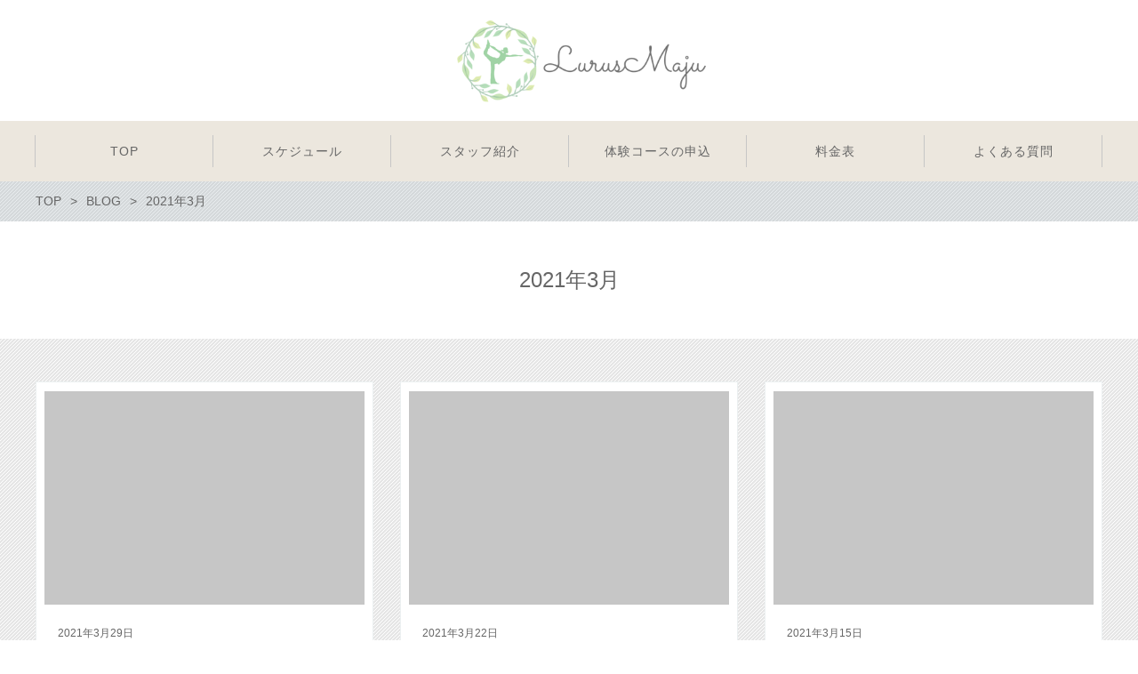

--- FILE ---
content_type: text/html; charset=UTF-8
request_url: https://lurusmaju.com/2021/03/
body_size: 10189
content:
<!DOCTYPE html>
<html lang="ja">
<head>
<meta http-equiv="X-UA-Compatible" content="IE=edge,chrome=1">
<meta charset="UTF-8">
<meta name="viewport" content="width=device-width">
<title>
2021年3月 | 香芝市の空中ヨガ・バレエ教室LurusMaju(ルルスマジュ)	</title>
<!--[if lt IE 9]>
<script src="https://lurusmaju.com/wp-content/themes/new-standard-2/js/html5shiv.js"></script>
<![endif]-->
<meta name='robots' content='max-image-preview:large' />
<link rel='dns-prefetch' href='//ajax.googleapis.com' />
<link rel='dns-prefetch' href='//stats.wp.com' />
<link rel='dns-prefetch' href='//v0.wordpress.com' />
<script type="text/javascript">
/* <![CDATA[ */
window._wpemojiSettings = {"baseUrl":"https:\/\/s.w.org\/images\/core\/emoji\/15.0.3\/72x72\/","ext":".png","svgUrl":"https:\/\/s.w.org\/images\/core\/emoji\/15.0.3\/svg\/","svgExt":".svg","source":{"concatemoji":"https:\/\/lurusmaju.com\/wp-includes\/js\/wp-emoji-release.min.js?ver=6.6.4"}};
/*! This file is auto-generated */
!function(i,n){var o,s,e;function c(e){try{var t={supportTests:e,timestamp:(new Date).valueOf()};sessionStorage.setItem(o,JSON.stringify(t))}catch(e){}}function p(e,t,n){e.clearRect(0,0,e.canvas.width,e.canvas.height),e.fillText(t,0,0);var t=new Uint32Array(e.getImageData(0,0,e.canvas.width,e.canvas.height).data),r=(e.clearRect(0,0,e.canvas.width,e.canvas.height),e.fillText(n,0,0),new Uint32Array(e.getImageData(0,0,e.canvas.width,e.canvas.height).data));return t.every(function(e,t){return e===r[t]})}function u(e,t,n){switch(t){case"flag":return n(e,"\ud83c\udff3\ufe0f\u200d\u26a7\ufe0f","\ud83c\udff3\ufe0f\u200b\u26a7\ufe0f")?!1:!n(e,"\ud83c\uddfa\ud83c\uddf3","\ud83c\uddfa\u200b\ud83c\uddf3")&&!n(e,"\ud83c\udff4\udb40\udc67\udb40\udc62\udb40\udc65\udb40\udc6e\udb40\udc67\udb40\udc7f","\ud83c\udff4\u200b\udb40\udc67\u200b\udb40\udc62\u200b\udb40\udc65\u200b\udb40\udc6e\u200b\udb40\udc67\u200b\udb40\udc7f");case"emoji":return!n(e,"\ud83d\udc26\u200d\u2b1b","\ud83d\udc26\u200b\u2b1b")}return!1}function f(e,t,n){var r="undefined"!=typeof WorkerGlobalScope&&self instanceof WorkerGlobalScope?new OffscreenCanvas(300,150):i.createElement("canvas"),a=r.getContext("2d",{willReadFrequently:!0}),o=(a.textBaseline="top",a.font="600 32px Arial",{});return e.forEach(function(e){o[e]=t(a,e,n)}),o}function t(e){var t=i.createElement("script");t.src=e,t.defer=!0,i.head.appendChild(t)}"undefined"!=typeof Promise&&(o="wpEmojiSettingsSupports",s=["flag","emoji"],n.supports={everything:!0,everythingExceptFlag:!0},e=new Promise(function(e){i.addEventListener("DOMContentLoaded",e,{once:!0})}),new Promise(function(t){var n=function(){try{var e=JSON.parse(sessionStorage.getItem(o));if("object"==typeof e&&"number"==typeof e.timestamp&&(new Date).valueOf()<e.timestamp+604800&&"object"==typeof e.supportTests)return e.supportTests}catch(e){}return null}();if(!n){if("undefined"!=typeof Worker&&"undefined"!=typeof OffscreenCanvas&&"undefined"!=typeof URL&&URL.createObjectURL&&"undefined"!=typeof Blob)try{var e="postMessage("+f.toString()+"("+[JSON.stringify(s),u.toString(),p.toString()].join(",")+"));",r=new Blob([e],{type:"text/javascript"}),a=new Worker(URL.createObjectURL(r),{name:"wpTestEmojiSupports"});return void(a.onmessage=function(e){c(n=e.data),a.terminate(),t(n)})}catch(e){}c(n=f(s,u,p))}t(n)}).then(function(e){for(var t in e)n.supports[t]=e[t],n.supports.everything=n.supports.everything&&n.supports[t],"flag"!==t&&(n.supports.everythingExceptFlag=n.supports.everythingExceptFlag&&n.supports[t]);n.supports.everythingExceptFlag=n.supports.everythingExceptFlag&&!n.supports.flag,n.DOMReady=!1,n.readyCallback=function(){n.DOMReady=!0}}).then(function(){return e}).then(function(){var e;n.supports.everything||(n.readyCallback(),(e=n.source||{}).concatemoji?t(e.concatemoji):e.wpemoji&&e.twemoji&&(t(e.twemoji),t(e.wpemoji)))}))}((window,document),window._wpemojiSettings);
/* ]]> */
</script>
<style id='wp-emoji-styles-inline-css' type='text/css'>
img.wp-smiley, img.emoji {
display: inline !important;
border: none !important;
box-shadow: none !important;
height: 1em !important;
width: 1em !important;
margin: 0 0.07em !important;
vertical-align: -0.1em !important;
background: none !important;
padding: 0 !important;
}
</style>
<!-- <link rel='stylesheet' id='wp-block-library-css' href='https://lurusmaju.com/wp-includes/css/dist/block-library/style.min.css?ver=6.6.4' type='text/css' media='all' /> -->
<!-- <link rel='stylesheet' id='mediaelement-css' href='https://lurusmaju.com/wp-includes/js/mediaelement/mediaelementplayer-legacy.min.css?ver=4.2.17' type='text/css' media='all' /> -->
<!-- <link rel='stylesheet' id='wp-mediaelement-css' href='https://lurusmaju.com/wp-includes/js/mediaelement/wp-mediaelement.min.css?ver=6.6.4' type='text/css' media='all' /> -->
<link rel="stylesheet" type="text/css" href="//lurusmaju.com/wp-content/cache/wpfc-minified/g1pf8gwh/bfxqt.css" media="all"/>
<style id='jetpack-sharing-buttons-style-inline-css' type='text/css'>
.jetpack-sharing-buttons__services-list{display:flex;flex-direction:row;flex-wrap:wrap;gap:0;list-style-type:none;margin:5px;padding:0}.jetpack-sharing-buttons__services-list.has-small-icon-size{font-size:12px}.jetpack-sharing-buttons__services-list.has-normal-icon-size{font-size:16px}.jetpack-sharing-buttons__services-list.has-large-icon-size{font-size:24px}.jetpack-sharing-buttons__services-list.has-huge-icon-size{font-size:36px}@media print{.jetpack-sharing-buttons__services-list{display:none!important}}.editor-styles-wrapper .wp-block-jetpack-sharing-buttons{gap:0;padding-inline-start:0}ul.jetpack-sharing-buttons__services-list.has-background{padding:1.25em 2.375em}
</style>
<style id='classic-theme-styles-inline-css' type='text/css'>
/*! This file is auto-generated */
.wp-block-button__link{color:#fff;background-color:#32373c;border-radius:9999px;box-shadow:none;text-decoration:none;padding:calc(.667em + 2px) calc(1.333em + 2px);font-size:1.125em}.wp-block-file__button{background:#32373c;color:#fff;text-decoration:none}
</style>
<style id='global-styles-inline-css' type='text/css'>
:root{--wp--preset--aspect-ratio--square: 1;--wp--preset--aspect-ratio--4-3: 4/3;--wp--preset--aspect-ratio--3-4: 3/4;--wp--preset--aspect-ratio--3-2: 3/2;--wp--preset--aspect-ratio--2-3: 2/3;--wp--preset--aspect-ratio--16-9: 16/9;--wp--preset--aspect-ratio--9-16: 9/16;--wp--preset--color--black: #000000;--wp--preset--color--cyan-bluish-gray: #abb8c3;--wp--preset--color--white: #ffffff;--wp--preset--color--pale-pink: #f78da7;--wp--preset--color--vivid-red: #cf2e2e;--wp--preset--color--luminous-vivid-orange: #ff6900;--wp--preset--color--luminous-vivid-amber: #fcb900;--wp--preset--color--light-green-cyan: #7bdcb5;--wp--preset--color--vivid-green-cyan: #00d084;--wp--preset--color--pale-cyan-blue: #8ed1fc;--wp--preset--color--vivid-cyan-blue: #0693e3;--wp--preset--color--vivid-purple: #9b51e0;--wp--preset--gradient--vivid-cyan-blue-to-vivid-purple: linear-gradient(135deg,rgba(6,147,227,1) 0%,rgb(155,81,224) 100%);--wp--preset--gradient--light-green-cyan-to-vivid-green-cyan: linear-gradient(135deg,rgb(122,220,180) 0%,rgb(0,208,130) 100%);--wp--preset--gradient--luminous-vivid-amber-to-luminous-vivid-orange: linear-gradient(135deg,rgba(252,185,0,1) 0%,rgba(255,105,0,1) 100%);--wp--preset--gradient--luminous-vivid-orange-to-vivid-red: linear-gradient(135deg,rgba(255,105,0,1) 0%,rgb(207,46,46) 100%);--wp--preset--gradient--very-light-gray-to-cyan-bluish-gray: linear-gradient(135deg,rgb(238,238,238) 0%,rgb(169,184,195) 100%);--wp--preset--gradient--cool-to-warm-spectrum: linear-gradient(135deg,rgb(74,234,220) 0%,rgb(151,120,209) 20%,rgb(207,42,186) 40%,rgb(238,44,130) 60%,rgb(251,105,98) 80%,rgb(254,248,76) 100%);--wp--preset--gradient--blush-light-purple: linear-gradient(135deg,rgb(255,206,236) 0%,rgb(152,150,240) 100%);--wp--preset--gradient--blush-bordeaux: linear-gradient(135deg,rgb(254,205,165) 0%,rgb(254,45,45) 50%,rgb(107,0,62) 100%);--wp--preset--gradient--luminous-dusk: linear-gradient(135deg,rgb(255,203,112) 0%,rgb(199,81,192) 50%,rgb(65,88,208) 100%);--wp--preset--gradient--pale-ocean: linear-gradient(135deg,rgb(255,245,203) 0%,rgb(182,227,212) 50%,rgb(51,167,181) 100%);--wp--preset--gradient--electric-grass: linear-gradient(135deg,rgb(202,248,128) 0%,rgb(113,206,126) 100%);--wp--preset--gradient--midnight: linear-gradient(135deg,rgb(2,3,129) 0%,rgb(40,116,252) 100%);--wp--preset--font-size--small: 13px;--wp--preset--font-size--medium: 20px;--wp--preset--font-size--large: 36px;--wp--preset--font-size--x-large: 42px;--wp--preset--spacing--20: 0.44rem;--wp--preset--spacing--30: 0.67rem;--wp--preset--spacing--40: 1rem;--wp--preset--spacing--50: 1.5rem;--wp--preset--spacing--60: 2.25rem;--wp--preset--spacing--70: 3.38rem;--wp--preset--spacing--80: 5.06rem;--wp--preset--shadow--natural: 6px 6px 9px rgba(0, 0, 0, 0.2);--wp--preset--shadow--deep: 12px 12px 50px rgba(0, 0, 0, 0.4);--wp--preset--shadow--sharp: 6px 6px 0px rgba(0, 0, 0, 0.2);--wp--preset--shadow--outlined: 6px 6px 0px -3px rgba(255, 255, 255, 1), 6px 6px rgba(0, 0, 0, 1);--wp--preset--shadow--crisp: 6px 6px 0px rgba(0, 0, 0, 1);}:where(.is-layout-flex){gap: 0.5em;}:where(.is-layout-grid){gap: 0.5em;}body .is-layout-flex{display: flex;}.is-layout-flex{flex-wrap: wrap;align-items: center;}.is-layout-flex > :is(*, div){margin: 0;}body .is-layout-grid{display: grid;}.is-layout-grid > :is(*, div){margin: 0;}:where(.wp-block-columns.is-layout-flex){gap: 2em;}:where(.wp-block-columns.is-layout-grid){gap: 2em;}:where(.wp-block-post-template.is-layout-flex){gap: 1.25em;}:where(.wp-block-post-template.is-layout-grid){gap: 1.25em;}.has-black-color{color: var(--wp--preset--color--black) !important;}.has-cyan-bluish-gray-color{color: var(--wp--preset--color--cyan-bluish-gray) !important;}.has-white-color{color: var(--wp--preset--color--white) !important;}.has-pale-pink-color{color: var(--wp--preset--color--pale-pink) !important;}.has-vivid-red-color{color: var(--wp--preset--color--vivid-red) !important;}.has-luminous-vivid-orange-color{color: var(--wp--preset--color--luminous-vivid-orange) !important;}.has-luminous-vivid-amber-color{color: var(--wp--preset--color--luminous-vivid-amber) !important;}.has-light-green-cyan-color{color: var(--wp--preset--color--light-green-cyan) !important;}.has-vivid-green-cyan-color{color: var(--wp--preset--color--vivid-green-cyan) !important;}.has-pale-cyan-blue-color{color: var(--wp--preset--color--pale-cyan-blue) !important;}.has-vivid-cyan-blue-color{color: var(--wp--preset--color--vivid-cyan-blue) !important;}.has-vivid-purple-color{color: var(--wp--preset--color--vivid-purple) !important;}.has-black-background-color{background-color: var(--wp--preset--color--black) !important;}.has-cyan-bluish-gray-background-color{background-color: var(--wp--preset--color--cyan-bluish-gray) !important;}.has-white-background-color{background-color: var(--wp--preset--color--white) !important;}.has-pale-pink-background-color{background-color: var(--wp--preset--color--pale-pink) !important;}.has-vivid-red-background-color{background-color: var(--wp--preset--color--vivid-red) !important;}.has-luminous-vivid-orange-background-color{background-color: var(--wp--preset--color--luminous-vivid-orange) !important;}.has-luminous-vivid-amber-background-color{background-color: var(--wp--preset--color--luminous-vivid-amber) !important;}.has-light-green-cyan-background-color{background-color: var(--wp--preset--color--light-green-cyan) !important;}.has-vivid-green-cyan-background-color{background-color: var(--wp--preset--color--vivid-green-cyan) !important;}.has-pale-cyan-blue-background-color{background-color: var(--wp--preset--color--pale-cyan-blue) !important;}.has-vivid-cyan-blue-background-color{background-color: var(--wp--preset--color--vivid-cyan-blue) !important;}.has-vivid-purple-background-color{background-color: var(--wp--preset--color--vivid-purple) !important;}.has-black-border-color{border-color: var(--wp--preset--color--black) !important;}.has-cyan-bluish-gray-border-color{border-color: var(--wp--preset--color--cyan-bluish-gray) !important;}.has-white-border-color{border-color: var(--wp--preset--color--white) !important;}.has-pale-pink-border-color{border-color: var(--wp--preset--color--pale-pink) !important;}.has-vivid-red-border-color{border-color: var(--wp--preset--color--vivid-red) !important;}.has-luminous-vivid-orange-border-color{border-color: var(--wp--preset--color--luminous-vivid-orange) !important;}.has-luminous-vivid-amber-border-color{border-color: var(--wp--preset--color--luminous-vivid-amber) !important;}.has-light-green-cyan-border-color{border-color: var(--wp--preset--color--light-green-cyan) !important;}.has-vivid-green-cyan-border-color{border-color: var(--wp--preset--color--vivid-green-cyan) !important;}.has-pale-cyan-blue-border-color{border-color: var(--wp--preset--color--pale-cyan-blue) !important;}.has-vivid-cyan-blue-border-color{border-color: var(--wp--preset--color--vivid-cyan-blue) !important;}.has-vivid-purple-border-color{border-color: var(--wp--preset--color--vivid-purple) !important;}.has-vivid-cyan-blue-to-vivid-purple-gradient-background{background: var(--wp--preset--gradient--vivid-cyan-blue-to-vivid-purple) !important;}.has-light-green-cyan-to-vivid-green-cyan-gradient-background{background: var(--wp--preset--gradient--light-green-cyan-to-vivid-green-cyan) !important;}.has-luminous-vivid-amber-to-luminous-vivid-orange-gradient-background{background: var(--wp--preset--gradient--luminous-vivid-amber-to-luminous-vivid-orange) !important;}.has-luminous-vivid-orange-to-vivid-red-gradient-background{background: var(--wp--preset--gradient--luminous-vivid-orange-to-vivid-red) !important;}.has-very-light-gray-to-cyan-bluish-gray-gradient-background{background: var(--wp--preset--gradient--very-light-gray-to-cyan-bluish-gray) !important;}.has-cool-to-warm-spectrum-gradient-background{background: var(--wp--preset--gradient--cool-to-warm-spectrum) !important;}.has-blush-light-purple-gradient-background{background: var(--wp--preset--gradient--blush-light-purple) !important;}.has-blush-bordeaux-gradient-background{background: var(--wp--preset--gradient--blush-bordeaux) !important;}.has-luminous-dusk-gradient-background{background: var(--wp--preset--gradient--luminous-dusk) !important;}.has-pale-ocean-gradient-background{background: var(--wp--preset--gradient--pale-ocean) !important;}.has-electric-grass-gradient-background{background: var(--wp--preset--gradient--electric-grass) !important;}.has-midnight-gradient-background{background: var(--wp--preset--gradient--midnight) !important;}.has-small-font-size{font-size: var(--wp--preset--font-size--small) !important;}.has-medium-font-size{font-size: var(--wp--preset--font-size--medium) !important;}.has-large-font-size{font-size: var(--wp--preset--font-size--large) !important;}.has-x-large-font-size{font-size: var(--wp--preset--font-size--x-large) !important;}
:where(.wp-block-post-template.is-layout-flex){gap: 1.25em;}:where(.wp-block-post-template.is-layout-grid){gap: 1.25em;}
:where(.wp-block-columns.is-layout-flex){gap: 2em;}:where(.wp-block-columns.is-layout-grid){gap: 2em;}
:root :where(.wp-block-pullquote){font-size: 1.5em;line-height: 1.6;}
</style>
<!-- <link rel='stylesheet' id='contact-form-7-css' href='https://lurusmaju.com/wp-content/plugins/contact-form-7/includes/css/styles.css?ver=5.9.8' type='text/css' media='all' /> -->
<link rel="stylesheet" type="text/css" href="//lurusmaju.com/wp-content/cache/wpfc-minified/h9iyuez/bfwrt.css" media="all"/>
<link rel='stylesheet' id='jquery-ui-theme-css' href='https://ajax.googleapis.com/ajax/libs/jqueryui/1.11.4/themes/smoothness/jquery-ui.min.css?ver=1.11.4' type='text/css' media='all' />
<!-- <link rel='stylesheet' id='jquery-ui-timepicker-css' href='https://lurusmaju.com/wp-content/plugins/contact-form-7-datepicker/js/jquery-ui-timepicker/jquery-ui-timepicker-addon.min.css?ver=6.6.4' type='text/css' media='all' /> -->
<!-- <link rel='stylesheet' id='ns-common-css' href='https://lurusmaju.com/wp-content/themes/new-standard-2/css/ns-common.css?ver=2.0.2' type='text/css' media='all' /> -->
<!-- <link rel='stylesheet' id='bxslider-css' href='https://lurusmaju.com/wp-content/themes/new-standard-2/css/jquery.bxslider.css?ver=4.2.5' type='text/css' media='all' /> -->
<!-- <link rel='stylesheet' id='tablepress-default-css' href='https://lurusmaju.com/wp-content/tablepress-combined.min.css?ver=10' type='text/css' media='all' /> -->
<link rel="stylesheet" type="text/css" href="//lurusmaju.com/wp-content/cache/wpfc-minified/fgd13ovl/bgedk.css" media="all"/>
<!-- <link rel='stylesheet' id='jquery-ui-smoothness-css' href='https://lurusmaju.com/wp-content/plugins/contact-form-7/includes/js/jquery-ui/themes/smoothness/jquery-ui.min.css?ver=1.12.1' type='text/css' media='screen' /> -->
<link rel="stylesheet" type="text/css" href="//lurusmaju.com/wp-content/cache/wpfc-minified/7xzl7dmw/bgedk.css" media="screen"/>
<!-- <link rel='stylesheet' id='jetpack_css-css' href='https://lurusmaju.com/wp-content/plugins/jetpack/css/jetpack.css?ver=13.6.1' type='text/css' media='all' /> -->
<link rel="stylesheet" type="text/css" href="//lurusmaju.com/wp-content/cache/wpfc-minified/1f948n8/bfwrt.css" media="all"/>
<script src='//lurusmaju.com/wp-content/cache/wpfc-minified/eszq0to7/bfwrt.js' type="text/javascript"></script>
<!-- <script type="text/javascript" src="https://lurusmaju.com/wp-includes/js/jquery/jquery.min.js?ver=3.7.1" id="jquery-core-js"></script> -->
<!-- <script type="text/javascript" src="https://lurusmaju.com/wp-includes/js/jquery/jquery-migrate.min.js?ver=3.4.1" id="jquery-migrate-js"></script> -->
<!-- <script type="text/javascript" src="https://lurusmaju.com/wp-content/themes/new-standard-2/js/jquery.bxslider.min.js?ver=4.2.5" id="bxslider-js"></script> -->
<!-- <script type="text/javascript" src="https://lurusmaju.com/wp-content/themes/new-standard-2/js/theia-sticky-sidebar.js?ver=4.2.5" id="theia-sticky-sidebar-js"></script> -->
<script type="text/javascript" id="site-js-extra">
/* <![CDATA[ */
var NSTheme = {"bxslider":{"pause":4000,"touchEnabled":true}};
/* ]]> */
</script>
<script src='//lurusmaju.com/wp-content/cache/wpfc-minified/fctyqj14/bfwrt.js' type="text/javascript"></script>
<!-- <script type="text/javascript" src="https://lurusmaju.com/wp-content/themes/new-standard-2/js/site.js?ver=1.5.0" id="site-js"></script> -->
<link rel="https://api.w.org/" href="https://lurusmaju.com/wp-json/" /><link rel="EditURI" type="application/rsd+xml" title="RSD" href="https://lurusmaju.com/xmlrpc.php?rsd" />
<meta name="generator" content="WordPress 6.6.4" />
<style>img#wpstats{display:none}</style>
<style>
#header, .mainmenu-pc-short > .menu-item > ul {
background-color: #ffffff;
}
.header-menu-color, .header-menu-color .sub-menu, .header-menu-color .children {
background-color: #ece7de;
}
#content {
background-color: #e6e6e6;
}
.label-color {
color: #ffffff;
background-color: #d1ae6e;
}
.title-color, .comment-content h1, .comment-content h2, .comment-content h3 {
color: #d1ae6e;
}
.post-content h1, .post-content h2, .post-content h3 {
padding-left: 14px;
border-left-width: 2px;
border-left-style: solid;
}
.post-content h1, .post-content h2 {
border-left-color: #d1ae6e;
}
.post-content h3 {
border-left-color: #999999;
}
.button-color, .button-color:hover, .button-color:active,
.post-content .button-color, .post-content .button-color:hover, .post-content .button-color:active,
.text-white .button-color, .text-white .button-color:hover, .text-white .button-color:active,
.text-gray .button-color, .text-gray .button-color:hover, .text-gray .button-color:active {
color: #666666;
background-color: #6df2f2;
}
.ns-button-color, .ns-button-color:hover, .ns-button-color:active {
background-color: #6df2f2;
}
a.ns-button-color, a.ns-button-color:hover, a.ns-button-color:active {
color: #666666;
}
#footer {
background-color: #3b3b3b;
}
body, .footer-widgets .widget {
color : #666666;
}
.post-content-main, .comment-content {
font-size: 16px;
}
.post-content-main p, .post-content-main div, .post-content-main ul, .post-content-main dl, .post-content-main ol, .post-content-main blockquote, .post-content-main table, .post-content-main pre, .post-content-main figure, .comment-content p, .comment-content div, .comment-content ul, .comment-content dl, .comment-content ol, .comment-content blockquote, .comment-content table, .comment-content pre, .comment-content figure {
margin-top: 24px;
margin-bottom: 24px;
}
.post-content h1, .post-content h2, .post-content h3, .post-content h4, .post-content h5, .post-content h6, .comment-content h1, .comment-content h2, .comment-content h3, .comment-content h4, .comment-content h5, .comment-content h6 {
margin-top: 48px;
margin-bottom: 24px;
}
</style>
<meta name="description" content="奈良県香芝市下田にある空中ヨガ・バーオソル教室「LurusMaju(ルルスマジュ)」の公式ホームページです。">
<meta name="keywords" content="香芝市,ヨガ,バーオソル">
<meta name="google-site-verification" content="NWOLSszNAYR9rkldvX8C5hTW1HYsZCZOmkdS6o46csQ" />
<!-- Jetpack Open Graph Tags -->
<meta property="og:type" content="website" />
<meta property="og:title" content="2021年3月 &#8211; 香芝市の空中ヨガ・バレエ教室LurusMaju(ルルスマジュ)" />
<meta property="og:site_name" content="香芝市の空中ヨガ・バレエ教室LurusMaju(ルルスマジュ)" />
<meta property="og:image" content="https://s0.wp.com/i/blank.jpg" />
<meta property="og:image:alt" content="" />
<meta property="og:locale" content="ja_JP" />
<!-- End Jetpack Open Graph Tags -->
</head>
<body class="archive date hover-front-custom-rich hover-post-summary-rich">
<div id="fb-root"></div>
<script>(function(d, s, id) {
var js, fjs = d.getElementsByTagName(s)[0];
if (d.getElementById(id)) return;
js = d.createElement(s); js.id = id;
js.src = "//connect.facebook.net/ja_JP/sdk.js#xfbml=1&version=v2.4";
fjs.parentNode.insertBefore(js, fjs);
}(document, 'script', 'facebook-jssdk'));</script>
<div id="wrap">
<div id="firstview" class="firstview-standard">
<header id="header" class="text-gray">
<div class="container">
<!-- ヘッダーバナー -->
<div class="header-col-left">
</div><!-- .header-banner-left -->
<div class="header-col-right">
<div class="header-banner-item header-banner-sns header-banner-sns-gray">
<ul>
</ul>
</div><!-- .header-banner-sns -->
</div><!-- .header-banner-right -->
<!-- サイトロゴ -->
<div class="header-branding">
<h1 class="title">
<a href="https://lurusmaju.com"><img width="440" height="157" src="https://lurusmaju.com/wp-content/uploads/2017/08/Logo-Text.png" class="attachment-post-single-eyecatch size-post-single-eyecatch" alt="LurusMaju-Logo" decoding="async" fetchpriority="high" srcset="https://lurusmaju.com/wp-content/uploads/2017/08/Logo-Text.png 440w, https://lurusmaju.com/wp-content/uploads/2017/08/Logo-Text-300x107.png 300w" sizes="(max-width: 440px) 100vw, 440px" /></a>
</h1>
<div class="title-sp">
<a href="https://lurusmaju.com"></a>
</div>
</div><!-- .header-branding -->
<!-- ヘッダースマートフォンメニュー -->
<div class="header-sp-button ">
<p class="header-sp-button-inner"></p>
</div>
</div><!-- .container -->
</header><!-- #header -->
<!-- メインメニュー PC (Full) -->
<nav id="header-menu" class="header-menu-color header-menu-text-color text-gray">
<ul id="menu-global-menu" class="mainmenu mainmenu-pc mainmenu-pc-full"><li id="menu-item-55" class="menu-item menu-item-type-post_type menu-item-object-page menu-item-home menu-item-cols-6 menu-item-55"><a href="https://lurusmaju.com/"><span>TOP</span></a></li>
<li id="menu-item-57" class="menu-item menu-item-type-post_type menu-item-object-page menu-item-cols-6 menu-item-57"><a href="https://lurusmaju.com/schedule/"><span>スケジュール</span></a></li>
<li id="menu-item-58" class="menu-item menu-item-type-post_type menu-item-object-page menu-item-cols-6 menu-item-58"><a href="https://lurusmaju.com/staff/"><span>スタッフ紹介</span></a></li>
<li id="menu-item-75" class="menu-item menu-item-type-post_type menu-item-object-page menu-item-cols-6 menu-item-75"><a href="https://lurusmaju.com/trial/"><span>体験コースの申込</span></a></li>
<li id="menu-item-706" class="menu-item menu-item-type-post_type menu-item-object-page menu-item-cols-6 menu-item-706"><a href="https://lurusmaju.com/plice-list/"><span>料金表</span></a></li>
<li id="menu-item-62" class="menu-item menu-item-type-post_type menu-item-object-page menu-item-cols-6 menu-item-62"><a href="https://lurusmaju.com/faq/"><span>よくある質問</span></a></li>
</ul></nav><!-- #header-menu -->
<!-- メインメニュー SP -->
<div id="header-menu-sp" class="header-menu-color text-gray">
<!-- メニュー -->
<ul id="menu-global-menu-1" class="mainmenu mainmenu-sp header-menu-text-color"><li class="menu-item menu-item-type-post_type menu-item-object-page menu-item-home menu-item-55"><a href="https://lurusmaju.com/"><span>TOP</span></a></li>
<li class="menu-item menu-item-type-post_type menu-item-object-page menu-item-57"><a href="https://lurusmaju.com/schedule/"><span>スケジュール</span></a></li>
<li class="menu-item menu-item-type-post_type menu-item-object-page menu-item-58"><a href="https://lurusmaju.com/staff/"><span>スタッフ紹介</span></a></li>
<li class="menu-item menu-item-type-post_type menu-item-object-page menu-item-75"><a href="https://lurusmaju.com/trial/"><span>体験コースの申込</span></a></li>
<li class="menu-item menu-item-type-post_type menu-item-object-page menu-item-706"><a href="https://lurusmaju.com/plice-list/"><span>料金表</span></a></li>
<li class="menu-item menu-item-type-post_type menu-item-object-page menu-item-62"><a href="https://lurusmaju.com/faq/"><span>よくある質問</span></a></li>
<li id="menu-item-61" class="menu-item menu-item-type-post_type menu-item-object-page current_page_parent menu-item-61"><a href="https://lurusmaju.com/blog/"><span>スタッフブログ</span></a></li>
<li id="menu-item-56" class="menu-item menu-item-type-post_type menu-item-object-page menu-item-56"><a href="https://lurusmaju.com/contact/"><span>お問い合わせ</span></a></li>
</ul>	
<!-- ヘッダーバナー -->
<div class="header-banner">
<div class="header-banner-item header-banner-sns header-banner-sns-gray">
<ul>
</ul>
</div><!-- .header-banner-sns -->
</div><!-- .header-banner -->
</div><!-- #header-menu -->
</div>
<div id="content" class="content-bg-image-white">
<!-- パンくずリスト -->
<div id="breadcrumb">
<ul itemscope itemtype="http://schema.org/BreadcrumbList">
<li itemprop="itemListElement" itemscope itemtype="http://schema.org/ListItem">
<a itemprop="item" href="https://lurusmaju.com"><span itemprop="name">TOP</span></a>
</li>
<li itemprop="itemListElement" itemscope itemtype="http://schema.org/ListItem">
<a itemprop="item" href="https://lurusmaju.com/blog/"><span itemprop="name">BLOG</span></a>
</li>
<li itemprop="itemListElement" itemscope itemtype="http://schema.org/ListItem">
<span itemprop="name">2021年3月</span>
</li>
</ul>
</div><!-- #breadcrumb -->
<div class="archive-posts post-summary">
<header class="header ">
<h2 class="title">
2021年3月				</h2>
</header>
<div class="items">
<ul>
<li class="item item-post">
<a href="https://lurusmaju.com/%e6%b0%97%e3%82%92%e7%b7%a9%e3%82%81%e3%81%9a%e3%80%81%e5%bf%83%e3%81%a8%e8%ba%ab%e4%bd%93%e3%81%af%e7%b7%a9%e3%82%81%e3%81%a6%f0%9f%8c%b7%f0%9f%8c%b7%f0%9f%98%80/">
<div class="eyecatch" >
</div>
<div class="detail">
<p class="date"><span>2021年3月29日</span></p>
<div class="text">
<h3 class="title">気を緩めず、心と身体は緩めて🌷🌷😀</h3>
<div class="excerpt">
<p>　🌸の花もそろそろ満開になりそうですね。 雨が降るたびに、緩やかな春の訪れを感じます 全国的には、コロナウィルスがまだまだ終息する気配も無く、不安な気持ちが付きまとい、晴れやかな春のスタートとはいかないようです😭 　個人…</p>
</div>
</div>
<div class="info tip-list">
<ul class="category">
<li class="tip label-color">スタッフブログ</li>
</ul>
</div>
</div>
</a>
</li><!-- .item -->
<li class="item item-post">
<a href="https://lurusmaju.com/%e6%98%a5%e3%81%ae%e8%a8%aa%e3%82%8c%f0%9f%8c%b8%f0%9f%8c%b8%f0%9f%8c%b8/">
<div class="eyecatch" >
</div>
<div class="detail">
<p class="date"><span>2021年3月22日</span></p>
<div class="text">
<h3 class="title">春の訪れ🌸🌸🌸</h3>
<div class="excerpt">
<p>少しづつ少しづつですが、暖かさが続いてきまして、春の訪れを感じますね🌸 今日はまた涼しいですが。 春はデトックスの季節です🌸🌸冬に溜め込んだ不要なもの😀をシッカリ流して、来たるべき夏に向けて健康維持です。 とは言っても、…</p>
</div>
</div>
<div class="info tip-list">
<ul class="category">
<li class="tip label-color">スタッフブログ</li>
</ul>
</div>
</div>
</a>
</li><!-- .item -->
<li class="item item-post">
<a href="https://lurusmaju.com/%e5%b0%91%e3%81%97%e3%81%a5%e3%81%a4%e8%ba%ab%e4%bd%93%e3%82%92%e5%8b%95%e3%81%8b%e3%81%97%e3%81%be%e3%81%97%e3%82%87%e3%81%86%f0%9f%8f%b5/">
<div class="eyecatch" >
</div>
<div class="detail">
<p class="date"><span>2021年3月15日</span></p>
<div class="text">
<h3 class="title">少しづつ身体を動かしましょう🏵</h3>
<div class="excerpt">
<p>　まだ朝晩は涼しい日々が続いていますが、日中は春の暖かさを感じるようになりました🌸 　まだまだ感染症は完全に終息する気配はありませんが(;_;) じっと家の中に居続けるのもしんどいな😅と思っている方も多いと思います。 　…</p>
</div>
</div>
<div class="info tip-list">
<ul class="category">
<li class="tip label-color">スタッフブログ</li>
</ul>
</div>
</div>
</a>
</li><!-- .item -->
<li class="item item-post">
<a href="https://lurusmaju.com/%e6%98%a5%e3%81%ae%e9%9b%a8%e2%98%94/">
<div class="eyecatch" >
</div>
<div class="detail">
<p class="date"><span>2021年3月7日</span></p>
<div class="text">
<h3 class="title">春の雨☔</h3>
<div class="excerpt">
<p>3月に入り、早１週間。今年も時の過ぎるのが早く感じます。まだ3月ですが、もう３月! 雨も多いですね。嫌いではないです🌿雨の音、好きです🏵 　緊張事態宣言も関西圏では徐々に解除され、心も緩みそうですが、変わらずスタジオでは…</p>
</div>
</div>
<div class="info tip-list">
<ul class="category">
<li class="tip label-color">スタッフブログ</li>
</ul>
</div>
</div>
</a>
</li><!-- .item -->
<li class="item item-post">
<a href="https://lurusmaju.com/%e3%82%b7%e3%82%b9%e3%83%86%e3%83%a0%e4%bf%ae%e7%90%86%e5%ae%8c%e4%ba%86%f0%9f%8e%8e/">
<div class="eyecatch" >
</div>
<div class="detail">
<p class="date"><span>2021年3月1日</span></p>
<div class="text">
<h3 class="title">システム修理完了!🎎</h3>
<div class="excerpt">
<p>お久しぶりです。 約1ヶ月更新出来ませんでしたが、この度システム見直しで調整が完了致しました😊良かった〜。 お忙しい中、調整して頂きありがとう御座います🏵 　２月も予想通り、一瞬で過ぎて行きました。もう３月ですね。 首都…</p>
</div>
</div>
<div class="info tip-list">
<ul class="category">
<li class="tip label-color">スタッフブログ</li>
</ul>
</div>
</div>
</a>
</li><!-- .item -->
</ul>
</div>
</div><!-- .home-posts -->

</div><!-- #content -->
<footer id="footer" class="text-white">
<!-- ページアップボタン -->
<div class="footer-pageup">
<a href="#" class="button-color button-light">トップへ戻る</a>
</div>
<!-- フッターウィジェット -->
<!-- フッターコンテンツ -->
<!-- クレジット -->
<div class="footer-credit">
Copyright (C) 2018 LurusMaju All Rights Reserved.			</div>
</footer><!-- #footer -->
</div><!-- #wrap -->
<script type="text/javascript" src="https://lurusmaju.com/wp-includes/js/dist/hooks.min.js?ver=2810c76e705dd1a53b18" id="wp-hooks-js"></script>
<script type="text/javascript" src="https://lurusmaju.com/wp-includes/js/dist/i18n.min.js?ver=5e580eb46a90c2b997e6" id="wp-i18n-js"></script>
<script type="text/javascript" id="wp-i18n-js-after">
/* <![CDATA[ */
wp.i18n.setLocaleData( { 'text direction\u0004ltr': [ 'ltr' ] } );
/* ]]> */
</script>
<script type="text/javascript" src="https://lurusmaju.com/wp-content/plugins/contact-form-7/includes/swv/js/index.js?ver=5.9.8" id="swv-js"></script>
<script type="text/javascript" id="contact-form-7-js-extra">
/* <![CDATA[ */
var wpcf7 = {"api":{"root":"https:\/\/lurusmaju.com\/wp-json\/","namespace":"contact-form-7\/v1"}};
/* ]]> */
</script>
<script type="text/javascript" id="contact-form-7-js-translations">
/* <![CDATA[ */
( function( domain, translations ) {
var localeData = translations.locale_data[ domain ] || translations.locale_data.messages;
localeData[""].domain = domain;
wp.i18n.setLocaleData( localeData, domain );
} )( "contact-form-7", {"translation-revision-date":"2024-07-17 08:16:16+0000","generator":"GlotPress\/4.0.1","domain":"messages","locale_data":{"messages":{"":{"domain":"messages","plural-forms":"nplurals=1; plural=0;","lang":"ja_JP"},"This contact form is placed in the wrong place.":["\u3053\u306e\u30b3\u30f3\u30bf\u30af\u30c8\u30d5\u30a9\u30fc\u30e0\u306f\u9593\u9055\u3063\u305f\u4f4d\u7f6e\u306b\u7f6e\u304b\u308c\u3066\u3044\u307e\u3059\u3002"],"Error:":["\u30a8\u30e9\u30fc:"]}},"comment":{"reference":"includes\/js\/index.js"}} );
/* ]]> */
</script>
<script type="text/javascript" src="https://lurusmaju.com/wp-content/plugins/contact-form-7/includes/js/index.js?ver=5.9.8" id="contact-form-7-js"></script>
<script type="text/javascript" src="https://lurusmaju.com/wp-includes/js/jquery/ui/core.min.js?ver=1.13.3" id="jquery-ui-core-js"></script>
<script type="text/javascript" src="https://lurusmaju.com/wp-includes/js/jquery/ui/datepicker.min.js?ver=1.13.3" id="jquery-ui-datepicker-js"></script>
<script type="text/javascript" id="jquery-ui-datepicker-js-after">
/* <![CDATA[ */
jQuery(function(jQuery){jQuery.datepicker.setDefaults({"closeText":"\u9589\u3058\u308b","currentText":"\u4eca\u65e5","monthNames":["1\u6708","2\u6708","3\u6708","4\u6708","5\u6708","6\u6708","7\u6708","8\u6708","9\u6708","10\u6708","11\u6708","12\u6708"],"monthNamesShort":["1\u6708","2\u6708","3\u6708","4\u6708","5\u6708","6\u6708","7\u6708","8\u6708","9\u6708","10\u6708","11\u6708","12\u6708"],"nextText":"\u6b21","prevText":"\u524d","dayNames":["\u65e5\u66dc\u65e5","\u6708\u66dc\u65e5","\u706b\u66dc\u65e5","\u6c34\u66dc\u65e5","\u6728\u66dc\u65e5","\u91d1\u66dc\u65e5","\u571f\u66dc\u65e5"],"dayNamesShort":["\u65e5","\u6708","\u706b","\u6c34","\u6728","\u91d1","\u571f"],"dayNamesMin":["\u65e5","\u6708","\u706b","\u6c34","\u6728","\u91d1","\u571f"],"dateFormat":"yy\u5e74mm\u6708d\u65e5","firstDay":1,"isRTL":false});});
/* ]]> */
</script>
<script type="text/javascript" src="https://ajax.googleapis.com/ajax/libs/jqueryui/1.11.4/i18n/datepicker-ja.min.js?ver=1.11.4" id="jquery-ui-ja-js"></script>
<script type="text/javascript" src="https://lurusmaju.com/wp-content/plugins/contact-form-7-datepicker/js/jquery-ui-timepicker/jquery-ui-timepicker-addon.min.js?ver=6.6.4" id="jquery-ui-timepicker-js"></script>
<script type="text/javascript" src="https://lurusmaju.com/wp-content/plugins/contact-form-7-datepicker/js/jquery-ui-timepicker/i18n/jquery-ui-timepicker-ja.js?ver=6.6.4" id="jquery-ui-timepicker-ja-js"></script>
<script type="text/javascript" src="https://lurusmaju.com/wp-includes/js/jquery/ui/mouse.min.js?ver=1.13.3" id="jquery-ui-mouse-js"></script>
<script type="text/javascript" src="https://lurusmaju.com/wp-includes/js/jquery/ui/slider.min.js?ver=1.13.3" id="jquery-ui-slider-js"></script>
<script type="text/javascript" src="https://lurusmaju.com/wp-includes/js/jquery/ui/controlgroup.min.js?ver=1.13.3" id="jquery-ui-controlgroup-js"></script>
<script type="text/javascript" src="https://lurusmaju.com/wp-includes/js/jquery/ui/checkboxradio.min.js?ver=1.13.3" id="jquery-ui-checkboxradio-js"></script>
<script type="text/javascript" src="https://lurusmaju.com/wp-includes/js/jquery/ui/button.min.js?ver=1.13.3" id="jquery-ui-button-js"></script>
<script type="text/javascript" src="https://lurusmaju.com/wp-content/plugins/contact-form-7-datepicker/js/jquery-ui-sliderAccess.js?ver=6.6.4" id="jquery-ui-slider-access-js"></script>
<script type="text/javascript" src="https://lurusmaju.com/wp-content/plugins/contact-form-7/includes/js/html5-fallback.js?ver=5.9.8" id="contact-form-7-html5-fallback-js"></script>
<script type="text/javascript" src="https://stats.wp.com/e-202603.js" id="jetpack-stats-js" data-wp-strategy="defer"></script>
<script type="text/javascript" id="jetpack-stats-js-after">
/* <![CDATA[ */
_stq = window._stq || [];
_stq.push([ "view", JSON.parse("{\"v\":\"ext\",\"blog\":\"133503310\",\"post\":\"0\",\"tz\":\"9\",\"srv\":\"lurusmaju.com\",\"j\":\"1:13.6.1\"}") ]);
_stq.push([ "clickTrackerInit", "133503310", "0" ]);
/* ]]> */
</script>
</body>
</html><!-- WP Fastest Cache file was created in 0.072674989700317 seconds, on 19-01-26 1:52:26 -->

--- FILE ---
content_type: text/css
request_url: https://lurusmaju.com/wp-content/cache/wpfc-minified/fgd13ovl/bgedk.css
body_size: 19578
content:
@charset "UTF-8";
.ui-timepicker-div .ui-widget-header{margin-bottom:8px}.ui-timepicker-div dl{text-align:left}.ui-timepicker-div dl dt{float:left;clear:left;padding:0 0 0 5px}.ui-timepicker-div dl dd{margin:0 10px 10px 40%}.ui-timepicker-div td{font-size:90%}.ui-tpicker-grid-label{background:0;border:0;margin:0;padding:0}.ui-timepicker-rtl{direction:rtl}.ui-timepicker-rtl dl{text-align:right;padding:0 5px 0 0}.ui-timepicker-rtl dl dt{float:right;clear:right}.ui-timepicker-rtl dl dd{margin:0 40% 10px 10px}
 html, body, div, span, applet, object, iframe,
h1, h2, h3, h4, h5, h6, p, blockquote, pre,
a, abbr, acronym, address, big, cite, code,
del, dfn, em, img, ins, kbd, q, s, samp,
small, strike, strong, sub, sup, tt, var,
b, u, i, center,
dl, dt, dd, ol, ul, li,
fieldset, form, label, legend,
table, caption, tbody, tfoot, thead, tr, th, td,
article, aside, canvas, details, embed,
figure, figcaption, footer, header, hgroup,
menu, nav, output, ruby, section, summary,
time, mark, audio, video {
margin: 0;
padding: 0;
border: 0;
font-size: 100%;
font: inherit;
vertical-align: baseline;
}
article, aside, details, figcaption, figure,
footer, header, hgroup, main, menu, nav, section, summary {
display: block;
}
audio, canvas, video {
display: inline-block;
}
audio:not([controls]) {
display: none;
height: 0;
}
[hidden] {
display: none;
}
html {
font-size: 100%;
-webkit-text-size-adjust: 100%;
-ms-text-size-adjust: 100%;
}
body {
line-height: 1;
-webkit-text-size-adjust: none;
}
a {
overflow: hidden;
outline: none;
}
h1, h2, h3, h4, h5, h6 {
font-size: 1em;
font-weight: normal;
margin: 0;
}
ol, ul {
list-style: none;
}
blockquote, q {
quotes: none;
}
blockquote:before, blockquote:after,
q:before, q:after {
content: '';
content: none;
}
table {
border-collapse: collapse;
border-spacing: 0;
}
abbr[title] {
border-bottom: 1px dotted;
}
b,
strong {
font-weight: bold;
}
blockquote {
margin: 1em 40px;
}
dfn {
font-style: italic;
}
mark {
background: #ff0;
color: #000;
}
pre, code, kbd, samp {
font-family: monospace, serif;
_font-family: 'courier new', monospace;
font-size: 1em;
}
pre {
white-space: pre;
white-space: pre-wrap;
word-wrap: break-word;
}
q {
quotes: none;
}
q:before, q:after {
content: '';
content: none;
}
small {
font-size: 75%;
}
sub, sup {
font-size: 75%;
line-height: 0;
position: relative;
vertical-align: baseline;
}
sup {
top: -0.5em;
}
sub {
bottom: -0.25em;
}
ul, ol {
list-style: none;
list-style-image: none;
}
img {
border: 0;
-ms-interpolation-mode: bicubic;
}
svg:not(:root) {
overflow: hidden;
}
legend {
border: 0;
white-space: normal;
}
button, input, select, textarea {
font-size: 100%;
}
button,
input {
line-height: normal;
}
button,
input[type="button"],
input[type="reset"],
input[type="submit"] {
cursor: pointer;
-webkit-appearance: button;
}
button[disabled],
input[disabled] {
cursor: default;
}
input[type="checkbox"],
input[type="radio"] {
box-sizing: border-box;
padding: 0;
}
input[type="search"] {
-webkit-appearance: textfield;
-moz-box-sizing: content-box;
-webkit-box-sizing: content-box;
box-sizing: content-box;
}
input[type="search"]::-webkit-search-decoration,
input[type="search"]::-webkit-search-cancel-button {
-webkit-appearance: none;
}
button::-moz-focus-inner,
input::-moz-focus-inner {
border: 0;
padding: 0;
}
textarea {
overflow: auto;
vertical-align: top;
} .widget_nsd_profile .sns .facebook, .widget_nsd_profile .sns .twitter, .widget_nsd_profile .sns .instagram, .header-banner-sns .facebook, .header-banner-sns .twitter, .header-banner-sns .instagram, .header-banner-sns.header-banner-sns-color .facebook, .header-banner-sns.header-banner-sns-color .twitter, .header-banner-sns.header-banner-sns-color .instagram, .text-white .header-banner-sns.header-banner-sns-gray .facebook, .text-white .header-banner-sns.header-banner-sns-gray .twitter, .text-white .header-banner-sns.header-banner-sns-gray .instagram, .header-banner-tel .tel:before, .text-white .header-banner-tel .tel:before, .header-banner-reservation .button:after, .header-banner-reservation .button.button-light:after, .header-sp-button-normal, .header-sp-button-normal.active, .text-white .header-sp-button-normal, .text-white .header-sp-button-normal.active, .footer-pageup a:after, .footer-pageup a.button-light:after, .single-author .author-sns .facebook, .single-author .author-sns .twitter, .single-author .author-sns .instagram, .single-pagenav .prev a:before, .single-pagenav .next a:before {
background-image: url(//lurusmaju.com/wp-content/themes/new-standard-2/images/common/sprite-sa604ab9457.png);
background-repeat: no-repeat;
-moz-background-size: 50px auto;
-o-background-size: 50px auto;
-webkit-background-size: 50px auto;
background-size: 50px auto;
} html, button, textarea {
font-family: "游ゴシック", YuGothic, "ヒラギノ角ゴ ProN W3", "Hiragino Kaku Gothic ProN", "メイリオ", Meiryo, sans-serif;
}
body {
line-height: 1.8;
color: #666666;
font-size: 14px;
font-family: "游ゴシック", YuGothic, "ヒラギノ角ゴ ProN W3", "Hiragino Kaku Gothic ProN", "メイリオ", Meiryo, sans-serif;
font-weight: normal;
-ms-word-wrap: break-word;
word-wrap: break-word;
}
a {
color: inherit;
text-decoration: none;
}
a:hover, a:active {
color: #999999;
}
address, article, aside, blockquote, center, dir, div, dd, details, dl, dt, fieldset, figcaption, figure, form, footer, frameset, h1, h2, h3, h4, h5, h6, hr, header, hgroup, isindex, main, menu, nav, noframes, noscript, ol, p, pre, section, summary, ul, li {
box-sizing: border-box;
} input:focus, textarea:focus, select:focus {
outline: 0;
}
input[type="text"], input[type="search"], input[type="tel"], input[type="url"], input[type="email"], input[type="password"], input[type="datetime"], input[type="date"], input[type="month"], input[type="week"], input[type="time"], input[type="datetime-local"], input[type="number"], input[type="color"], textarea {
box-sizing: border-box;
max-width: 100%;
margin-left: 0;
margin-right: 0;
background-image: -webkit-linear-gradient(rgba(255, 255, 255, 0), rgba(255, 255, 255, 0)); border: 1px solid #dddddd;
}
@media screen and (max-width: 568px) {
input[type="text"], input[type="search"], input[type="tel"], input[type="url"], input[type="email"], input[type="password"], input[type="datetime"], input[type="date"], input[type="month"], input[type="week"], input[type="time"], input[type="datetime-local"], input[type="number"], input[type="color"], textarea {
font-size: 16px;
}
}
input[type="text"]:focus, input[type="search"]:focus, input[type="tel"]:focus, input[type="url"]:focus, input[type="email"]:focus, input[type="password"]:focus, input[type="datetime"]:focus, input[type="date"]:focus, input[type="month"]:focus, input[type="week"]:focus, input[type="time"]:focus, input[type="datetime-local"]:focus, input[type="number"]:focus, input[type="color"]:focus, textarea:focus {
border: 1px solid #666666;
}
input[type="text"], input[type="search"], input[type="tel"], input[type="url"], input[type="email"], input[type="password"], input[type="datetime"], input[type="date"], input[type="month"], input[type="week"], input[type="time"], input[type="datetime-local"], input[type="number"], input[type="color"] {
padding: 10px 5px;
}
textarea {
padding: 10px;
line-height: 1.7;
}
select {
-webkit-appearance: none;
-moz-appearance: none;
appearance: none;
position: relative;
padding-top: 10px;
padding-left: 15px;
padding-right: 32px;
padding-bottom: 10px;
background-color: #f5f5f5;
background-image: url(//lurusmaju.com/wp-content/themes/new-standard-2/images/common/select-arrow.png?1479297683);
background-repeat: no-repeat;
background-position: right center;
background-position: right 10px center;
background-size: 12px 8px;
border: 1px solid #c6c6c6;
-moz-border-radius: 0;
-webkit-border-radius: 0;
border-radius: 0;
}
select::-ms-expand {
display: none;
}
.ui-datepicker select.ui-datepicker-month, .ui-datepicker select.ui-datepicker-year {
-webkit-appearance: menulist;
-moz-appearance: menulist;
appearance: pop-up-menu;
padding: 0;
vertical-align: middle;
background-image: none;
}
button, input[type="button"], input[type="reset"], input[type="submit"] {
-webkit-appearance: button;
padding: 8px 13px;
color: #707070;
color: rgba(51, 51, 51, 0.7);
font-weight: bold;
cursor: pointer;
background-color: #fafafa;
border: 1px solid #dddddd;
}
button:hover, button:active, input[type="button"]:hover, input[type="button"]:active, input[type="reset"]:hover, input[type="reset"]:active, input[type="submit"]:hover, input[type="submit"]:active {
color: #666666;
background-color: #ffffff;
border-color: #666666;
outline: 0;
} .widget {
background-color: #ffffff;
border: 1px solid #ecf0f1;
-moz-border-radius: 8px;
-webkit-border-radius: 8px;
border-radius: 8px;
padding: 14px;
word-wrap: break-word;
}
.widget img {
width: auto;
max-width: 100%;
height: auto;
}
.widget .wpp-thumbnail {
width: 70px;
height: 70px;
margin-right: 10px;
}
.widget pre {
line-height: 1.2;
}
.widget button, .widget input, .widget select, .widget textarea {
max-width: 100%;
line-height: 1.5;
}
.widget button, .widget input {
line-height: normal;
}
.widget button {
padding: 5px 10px;
}
.widget input[type="text"], .widget input[type="email"], .widget input[type="url"], .widget input[type="password"], .widget input[type="search"] {
width: 100%;
margin-top: 10px;
margin-bottom: 10px;
}
@media screen and (max-width: 568px) {
.widget #fb-root {
display: none;
}
}
@media screen and (max-width: 568px) {
.widget .fb_iframe_widget {
display: block;
width: 100% !important;
}
}
.post-content-sidebar {
line-height: 1.8;
font-size: 14px;
}
.post-content-sidebar p, .post-content-sidebar div, .post-content-sidebar ul, .post-content-sidebar dl, .post-content-sidebar ol, .post-content-sidebar blockquote, .post-content-sidebar table, .post-content-sidebar pre, .post-content-sidebar figure {
margin-top: 13px;
margin-bottom: 13px;
}
.widgettitle {
margin-bottom: 8px;
color: #d1ae6e;
font-size: 22px;
line-height: 25px;
}
.widget > :last-child {
margin-bottom: 0;
}
.widget_calendar table {
margin: 0;
border-collapse: collapse;
border-spacing: 0;
table-layout: fixed; width: 100%;
}
.widget_calendar td, .widget_calendar th {
line-height: 2.3333;
text-align: center;
padding: 0;
border: 1px solid #cccccc;
}
.widget_calendar caption {
font-weight: bold;
margin: 0 0 8px;
}
.widget_calendar tbody a {
-webkit-tap-highlight-color: rgba(255, 255, 255, 0.3);
background-color: #333;
color: #fff;
display: block;
font-weight: 700;
}
.widget_calendar tbody a:hover, .widget_calendar tbody a:focus {
background-color: #707070;
background-color: rgba(51, 51, 51, 0.7);
color: #fff;
}
.widget_archive a, .widget_categories a, .widget_links a, .widget_meta a, .widget_nav_menu a, .widget_pages a, .widget_recent_comments a, .widget_recent_entries a, .popular-posts a {
border: 0;
}
.widget_archive ul, .widget_categories ul, .widget_links ul, .widget_meta ul, .widget_nav_menu ul, .widget_pages ul, .widget_recent_comments ul, .widget_recent_entries ul, .popular-posts ul {
list-style: none;
margin: 0 -14px;
}
.widget_archive > ul, .widget_archive > div > ul, .widget_categories > ul, .widget_categories > div > ul, .widget_links > ul, .widget_links > div > ul, .widget_meta > ul, .widget_meta > div > ul, .widget_nav_menu > ul, .widget_nav_menu > div > ul, .widget_pages > ul, .widget_pages > div > ul, .widget_recent_comments > ul, .widget_recent_comments > div > ul, .widget_recent_entries > ul, .widget_recent_entries > div > ul, .popular-posts > ul, .popular-posts > div > ul {
padding-top: 14px;
border-top: 1px solid #eaeaea;
}
.widget_archive li, .widget_categories li, .widget_links li, .widget_meta li, .widget_nav_menu li, .widget_pages li, .widget_recent_comments li, .widget_recent_entries li, .popular-posts li {
border-top: 1px solid #eaeaea;
border-top: 1px solid rgba(51, 51, 51, 0.1);
padding: 14px;
}
.widget_archive li:first-child, .widget_categories li:first-child, .widget_links li:first-child, .widget_meta li:first-child, .widget_nav_menu li:first-child, .widget_pages li:first-child, .widget_recent_comments li:first-child, .widget_recent_entries li:first-child, .popular-posts li:first-child {
padding-top: 0;
border-top: none;
}
.widget_archive li:last-child, .widget_categories li:last-child, .widget_links li:last-child, .widget_meta li:last-child, .widget_nav_menu li:last-child, .widget_pages li:last-child, .widget_recent_comments li:last-child, .widget_recent_entries li:last-child, .popular-posts li:last-child {
padding-bottom: 0;
}
.widget_categories .children, .widget_nav_menu .sub-menu, .widget_pages .children {
margin-top: 14px;
margin-left: 14px;
}
.widget_categories .children li:first-child, .widget_nav_menu .sub-menu li:first-child, .widget_pages .children li:first-child {
padding-top: 14px;
border-top: 1px solid #eaeaea;
border-top: 1px solid rgba(51, 51, 51, 0.1);
}
.widget_recent_entries .post-date {
display: inline-block;
margin-right: 5px;
margin-bottom: 5px;
padding-left: 8px;
padding-right: 8px;
line-height: 22px;
font-size: 12px;
background-color: #f5f5f5;
}
.widget_rss ul {
list-style: none;
margin: 0;
}
.widget_rss li {
margin-bottom: 24px;
}
.widget_rss ul:last-child, .widget_rss li:last-child {
margin-bottom: 0;
}
.widget_rss .rsswidget {
border: 0;
font-weight: bold;
}
.widget_rss .rsswidget img {
margin-top: -4px;
}
.widget_text {
padding: 0;
background: none;
border: none;
-moz-border-radius: 0;
-webkit-border-radius: 0;
border-radius: 0;
}
@media screen and (max-width: 568px) {
.widget_text .textwidget {
text-align: center;
}
}
.widget_text iframe {
vertical-align: bottom;
}
.widget_nsd_business_banner .title {
margin-bottom: 32px;
font-size: 16px;
}
.widget_nsd_business_banner .contact {
margin-top: 24px;
}
.widget_nsd_business_banner .button-contact {
display: block;
width: auto;
max-width: 220px;
height: 60px;
line-height: 60px;
font-size: 16px;
text-align: center;
text-decoration: none;
}
.widget_nsd_profile .header {
margin-bottom: 13px;
}
.widget_nsd_profile .name {
margin-top: 8px;
margin-bottom: 8px;
line-height: 1.2;
letter-spacing: 1px;
font-size: 24px;
}
.widget_nsd_profile .image {
margin-bottom: 13px;
text-align: center;
}
.widget_nsd_profile .image img {
-moz-border-radius: 6px;
-webkit-border-radius: 6px;
border-radius: 6px;
}
.widget_nsd_profile .description {
margin-bottom: 13px;
font-size: 14px;
line-height: 2.0;
}
.widget_nsd_profile .sns {
margin-bottom: 13px;
}
.widget_nsd_profile .sns a {
display: inline-block;
text-indent: -119988px;
overflow: hidden;
text-align: left;
text-transform: capitalize;
margin-right: 5px;
}
.widget_nsd_profile .sns a:hover, .widget_nsd_profile .sns a:active {
filter: progid:DXImageTransform.Microsoft.Alpha(Opacity=80);
opacity: 0.8;
}
.widget_nsd_profile .sns .facebook {
width: 29px;
height: 30px;
background-position: 0 -359px;
}
.widget_nsd_profile .sns .twitter {
width: 30px;
height: 30px;
background-position: 0 -269px;
}
.widget_nsd_profile .sns .instagram {
width: 29px;
height: 30px;
background-position: 0 -389px;
}
.widget_nsd_information {
padding: 0;
}
.widget_nsd_information .wrap {
display: block;
padding: 14px;
color: inherit;
text-decoration: none;
}
.widget_nsd_information .wrap:hover, .widget_nsd_information .wrap:active {
filter: progid:DXImageTransform.Microsoft.Alpha(Opacity=80);
opacity: 0.8;
}
.widget_nsd_information .title {
display: block;
margin-bottom: 8px;
font-size: 16px;
font-weight: bold;
}
.widget_nsd_information .content {
display: block;
}
.widget_nsd_freebox .post-content {
margin-top: 13px;
margin-bottom: 13px;
}
.text-white .widget_nsd_business_banner .title {
color: #f5f5f5;
}
.wpp-list li {
line-height: 1.5;
}
.wpp-list li .post-stats {
color: #999999;
line-height: 1.8;
}
#sidebar .widget {
margin-bottom: 32px;
}
@media screen and (max-width: 568px) {
#sidebar .widget {
margin-bottom: 16px;
}
}
#sidebar .widget_archive, #sidebar .widget_categories, #sidebar .widget_pages, #sidebar .widget_meta, #sidebar .widget_recent_comments, #sidebar .widget_recent_entries, #sidebar .widget_search, #sidebar .widget_nav_menu, #sidebar .popular-posts, #sidebar .widget_nsd_information, #sidebar .widget_calendar, #sidebar .widget_rss, #sidebar .widget_tag_cloud, #sidebar .widget_nsd_profile, #sidebar .widget_nsd_freebox {
padding: 0;
background: none;
border: none;
-moz-border-radius: 0;
-webkit-border-radius: 0;
border-radius: 0;
}
#sidebar .widget_archive .widgettitle, #sidebar .widget_categories .widgettitle, #sidebar .widget_pages .widgettitle, #sidebar .widget_meta .widgettitle, #sidebar .widget_recent_comments .widgettitle, #sidebar .widget_recent_entries .widgettitle, #sidebar .widget_search .widgettitle, #sidebar .widget_nav_menu .widgettitle, #sidebar .popular-posts .widgettitle, #sidebar .widget_nsd_information .widgettitle, #sidebar .widget_calendar .widgettitle, #sidebar .widget_rss .widgettitle, #sidebar .widget_tag_cloud .widgettitle, #sidebar .widget_nsd_profile .widgettitle, #sidebar .widget_nsd_freebox .widgettitle {
margin-top: 32px;
margin-bottom: 8px;
padding-left: 5px;
}
@media screen and (max-width: 568px) {
#sidebar .widget_archive .widgettitle, #sidebar .widget_categories .widgettitle, #sidebar .widget_pages .widgettitle, #sidebar .widget_meta .widgettitle, #sidebar .widget_recent_comments .widgettitle, #sidebar .widget_recent_entries .widgettitle, #sidebar .widget_search .widgettitle, #sidebar .widget_nav_menu .widgettitle, #sidebar .popular-posts .widgettitle, #sidebar .widget_nsd_information .widgettitle, #sidebar .widget_calendar .widgettitle, #sidebar .widget_rss .widgettitle, #sidebar .widget_tag_cloud .widgettitle, #sidebar .widget_nsd_profile .widgettitle, #sidebar .widget_nsd_freebox .widgettitle {
margin-top: 24px;
}
}
#sidebar .widget_archive:first-child .widgettitle, #sidebar .widget_categories:first-child .widgettitle, #sidebar .widget_pages:first-child .widgettitle, #sidebar .widget_meta:first-child .widgettitle, #sidebar .widget_recent_comments:first-child .widgettitle, #sidebar .widget_recent_entries:first-child .widgettitle, #sidebar .widget_search:first-child .widgettitle, #sidebar .widget_nav_menu:first-child .widgettitle, #sidebar .popular-posts:first-child .widgettitle, #sidebar .widget_nsd_information:first-child .widgettitle, #sidebar .widget_calendar:first-child .widgettitle, #sidebar .widget_rss:first-child .widgettitle, #sidebar .widget_tag_cloud:first-child .widgettitle, #sidebar .widget_nsd_profile:first-child .widgettitle, #sidebar .widget_nsd_freebox:first-child .widgettitle {
margin-top: 13px;
}
#sidebar .widget_archive > ul, #sidebar .widget_archive > div, #sidebar .widget_archive > div > ul, #sidebar .widget_categories > ul, #sidebar .widget_categories > div, #sidebar .widget_categories > div > ul, #sidebar .widget_pages > ul, #sidebar .widget_pages > div, #sidebar .widget_pages > div > ul, #sidebar .widget_meta > ul, #sidebar .widget_meta > div, #sidebar .widget_meta > div > ul, #sidebar .widget_recent_comments > ul, #sidebar .widget_recent_comments > div, #sidebar .widget_recent_comments > div > ul, #sidebar .widget_recent_entries > ul, #sidebar .widget_recent_entries > div, #sidebar .widget_recent_entries > div > ul, #sidebar .widget_search > ul, #sidebar .widget_search > div, #sidebar .widget_search > div > ul, #sidebar .widget_nav_menu > ul, #sidebar .widget_nav_menu > div, #sidebar .widget_nav_menu > div > ul, #sidebar .popular-posts > ul, #sidebar .popular-posts > div, #sidebar .popular-posts > div > ul, #sidebar .widget_nsd_information > ul, #sidebar .widget_nsd_information > div, #sidebar .widget_nsd_information > div > ul, #sidebar .widget_calendar > ul, #sidebar .widget_calendar > div, #sidebar .widget_calendar > div > ul, #sidebar .widget_rss > ul, #sidebar .widget_rss > div, #sidebar .widget_rss > div > ul, #sidebar .widget_tag_cloud > ul, #sidebar .widget_tag_cloud > div, #sidebar .widget_tag_cloud > div > ul, #sidebar .widget_nsd_profile > ul, #sidebar .widget_nsd_profile > div, #sidebar .widget_nsd_profile > div > ul, #sidebar .widget_nsd_freebox > ul, #sidebar .widget_nsd_freebox > div, #sidebar .widget_nsd_freebox > div > ul {
background-color: #ffffff;
border: 1px solid #ecf0f1;
-moz-border-radius: 8px;
-webkit-border-radius: 8px;
border-radius: 8px;
margin-left: 0;
margin-right: 0;
background-color: #ffffff;
}
#sidebar .widget_archive > ul, #sidebar .widget_archive > div > ul, #sidebar .widget_categories > ul, #sidebar .widget_categories > div > ul, #sidebar .widget_pages > ul, #sidebar .widget_pages > div > ul, #sidebar .widget_meta > ul, #sidebar .widget_meta > div > ul, #sidebar .widget_recent_comments > ul, #sidebar .widget_recent_comments > div > ul, #sidebar .widget_recent_entries > ul, #sidebar .widget_recent_entries > div > ul, #sidebar .widget_search > ul, #sidebar .widget_search > div > ul, #sidebar .widget_nav_menu > ul, #sidebar .widget_nav_menu > div > ul, #sidebar .popular-posts > ul, #sidebar .popular-posts > div > ul, #sidebar .widget_nsd_information > ul, #sidebar .widget_nsd_information > div > ul, #sidebar .widget_calendar > ul, #sidebar .widget_calendar > div > ul, #sidebar .widget_rss > ul, #sidebar .widget_rss > div > ul, #sidebar .widget_tag_cloud > ul, #sidebar .widget_tag_cloud > div > ul, #sidebar .widget_nsd_profile > ul, #sidebar .widget_nsd_profile > div > ul, #sidebar .widget_nsd_freebox > ul, #sidebar .widget_nsd_freebox > div > ul {
padding-top: 14px;
padding-bottom: 14px;
}
#sidebar .widget_calendar > ul, #sidebar .widget_calendar > div, #sidebar .widget_rss > ul, #sidebar .widget_rss > div, #sidebar .widget_tag_cloud > ul, #sidebar .widget_tag_cloud > div, #sidebar .widget_nsd_profile > ul, #sidebar .widget_nsd_profile > div, #sidebar .widget_nsd_freebox > ul, #sidebar .widget_nsd_freebox > div {
padding: 14px;
}
.footer-widgets .widget {
color: #666666;
}
.footer-widgets .widget + .widget {
display: none;
}
.footer-widgets .widget.widget_text, .footer-widgets .widget.widget_nsd_business_banner {
color: inherit;
}
.footer-widgets .widget_archive, .footer-widgets .widget_categories, .footer-widgets .widget_links, .footer-widgets .widget_meta, .footer-widgets .widget_nav_menu, .footer-widgets .widget_pages, .footer-widgets .widget_recent_comments, .footer-widgets .widget_recent_entries, .footer-widgets .popular-posts, .footer-widgets .widget_nsd_profile {
height: 400px;
overflow: scroll;
}
.footer-widgets .widget_nsd_business_banner {
padding: 0;
background-color: transparent;
border: none;
} .comments-area {
background-color: #fff;
border-top: 1px solid #f5f5f5;
padding: 32px 0;
font-size: 16px;
}
.comments-area > :last-child {
margin-bottom: 0;
}
.comments-area .no-comments {
border-top: 1px solid #f5f5f5;
padding-top: 1.6em;
}
.comments-area .form-submit {
margin-bottom: 0;
}
.comments-area .required {
color: #ff5f4f;
}
.comment-list + .comment-respond {
border-top: 1px solid #f5f5f5;
padding-top: 1.6em;
}
.comments-title, .comment-reply-title {
font-size: 20px;
line-height: 1.3333;
}
.comments-title {
margin-bottom: 1.3333em;
}
.comment-list {
list-style: none;
margin: 0;
}
.comment-list article, .comment-list .pingback, .comment-list .trackback {
border-top: 1px solid #f5f5f5;
padding: 24px 0;
}
.comment-list .children {
list-style: none;
margin: 0;
}
.comment-list .children > li {
padding-left: 0.8em;
}
.comment-author {
margin-bottom: 13px;
line-height: 1.3;
font-size: 18px;
}
.comment-author a:hover {
border-bottom: 1px solid #f5f5f5;
}
.comment-author .avatar {
float: left;
height: 56px;
margin-right: 24px;
width: 56px;
}
.comment-metadata, .pingback .edit-link {
font-size: 14px;
line-height: 1.5;
}
.comment-metadata a:hover, .comment-metadata a:active, .pingback .edit-link a:hover, .pingback .edit-link a:active {
border-bottom: 1px solid #333;
}
.comment-metadata {
margin-bottom: 1.6em;
}
.comment-metadata .edit-link {
margin-left: 1em;
}
.pingback .edit-link {
margin-left: 1em;
}
.pingback .edit-link:before {
top: 5px;
}
.comment-content {
overflow: hidden;
*zoom: 1;
font-family: "游ゴシック", YuGothic, "ヒラギノ角ゴ ProN W3", "Hiragino Kaku Gothic ProN", "メイリオ", Meiryo, sans-serif;
line-height: 2.0;
font-size: 16px;
}
.comment-content a {
color: #3398db;
text-decoration: underline;
}
.comment-content a:hover, .comment-content a:active {
color: #217dba;
}
.comment-content a:hover img, .comment-content a:active img {
filter: progid:DXImageTransform.Microsoft.Alpha(Opacity=80);
opacity: 0.8;
}
.comment-content em {
font-style: italic;
}
.comment-content p, .comment-content div, .comment-content ul, .comment-content dl, .comment-content ol, .comment-content blockquote, .comment-content table, .comment-content pre, .comment-content figure {
margin-top: 24px;
margin-bottom: 24px;
}
.comment-content p:first-child, .comment-content div:first-child, .comment-content ul:first-child, .comment-content dl:first-child, .comment-content ol:first-child, .comment-content blockquote:first-child, .comment-content table:first-child, .comment-content pre:first-child, .comment-content figure:first-child {
margin-top: 0;
}
.comment-content p:last-child, .comment-content div:last-child, .comment-content ul:last-child, .comment-content dl:last-child, .comment-content ol:last-child, .comment-content blockquote:last-child, .comment-content table:last-child, .comment-content pre:last-child, .comment-content figure:last-child {
margin-bottom: 0;
}
.comment-content h1, .comment-content h2, .comment-content h3, .comment-content h4, .comment-content h5, .comment-content h6 {
margin-top: 48px;
margin-bottom: 24px;
}
.comment-content h1:first-child, .comment-content h2:first-child, .comment-content h3:first-child, .comment-content h4:first-child, .comment-content h5:first-child, .comment-content h6:first-child {
margin-top: 0;
}
.comment-content h1:last-child, .comment-content h2:last-child, .comment-content h3:last-child, .comment-content h4:last-child, .comment-content h5:last-child, .comment-content h6:last-child {
margin-bottom: 0;
}
.comment-content h1 {
line-height: 1.3;
font-size: 2em;
}
.comment-content h2 {
line-height: 1.3;
font-size: 1.7em;
}
.comment-content h3 {
line-height: 1.5;
font-size: 1.4em;
}
.comment-content h4, .comment-content h5, .comment-content h6 {
font-weight: bold;
}
.comment-content h4 {
line-height: 1.7;
font-size: 1.2em;
}
.comment-content h5 {
line-height: 1.9;
font-size: 1.1em;
}
.comment-content h6 {
font-size: 1em;
}
.comment-content ol {
counter-reset: ol-number;
list-style: none;
}
.comment-content ol li:before {
counter-increment: ol-number;
content: counter(ol-number) ". ";
}
.comment-content img {
max-width: 100%;
height: auto;
}
.comment-content .alignright {
clear: both;
float: right;
margin-top: 10px;
margin-left: 15px;
margin-bottom: 10px;
}
.comment-content .alignleft {
clear: both;
float: left;
margin-top: 10px;
margin-right: 15px;
margin-bottom: 10px;
vertical-align: middle;
}
.comment-content .aligncenter {
display: block;
margin-left: auto;
margin-right: auto;
}
.comment-content .wp-caption {
max-width: 100%;
text-align: center;
}
.comment-content .wp-caption p {
margin-top: 5px;
}
.comment-content table,
.comment-content th,
.comment-content td {
border: 1px solid #eaeaea;
border: 1px solid rgba(51, 51, 51, 0.1);
line-height: 1.6;
}
.comment-content table {
border-collapse: collapse;
border-spacing: 0;
table-layout: fixed;
width: 100%;
}
.comment-content caption,
.comment-content th,
.comment-content td {
font-weight: normal;
text-align: left;
}
.comment-content th {
border-width: 1px;
font-weight: bold;
}
.comment-content td {
border-width: 1px;
}
.comment-content th, .comment-content td {
padding: 10px;
}
.comment-content blockquote {
margin-left: 0;
margin-right: 0;
margin-bottom: 0;
padding-left: 2em;
font-style: italic;
border-left: 3px solid #c6c6c6;
}
.comment-content dt {
margin-top: 24px;
font-weight: bold;
}
.comment-content ul {
padding-left: 20px;
list-style: disc;
}
.comment-content ol ol {
padding-left: 20px;
}
.comment-content pre {
padding: 20px;
background-color: #f5f5f5;
border: 1px solid #f2f2f2;
}
.comment-content figure {
line-height: 0;
}
.comment-content figcaption {
line-height: 1.2;
font-size: 0.9em;
}
.comment-content img + figcaption {
margin-top: 8px;
}
.comment-content embed, .comment-content iframe, .comment-content object, .comment-content video {
max-width: 100%;
}
.comment-content .gallery div, .comment-content .gallery figure {
margin-top: 0;
margin-bottom: 0;
}
.comment-content hr {
height: 0;
border: none;
border-top: 1px solid #eaeaea;
}
.comment-content p, .comment-content div, .comment-content ul, .comment-content dl, .comment-content ol, .comment-content blockquote, .comment-content table, .comment-content pre, .comment-content figure {
margin-top: 24px;
margin-bottom: 24px;
}
.comment-content ul, .comment-content ol {
margin: 0 0 1.6em 1.3333em;
}
.comment-content li > ul, .comment-content li > ol {
margin-bottom: 0;
}
.comment-content > :last-child {
margin-bottom: 0;
}
.comment-list .reply {
font-size: 16px;
}
.comment-list .reply a {
border: 1px solid #dddddd;
display: inline-block;
font-weight: 700;
line-height: 1;
margin-top: 2em;
padding: 8px 13px;
text-decoration: none;
text-transform: uppercase;
}
.comment-form {
padding-top: 1.6em;
}
.comment-form label {
font-weight: bold;
display: block;
letter-spacing: 0.04em;
line-height: 1.5;
text-transform: uppercase;
}
.comment-form input[type="text"], .comment-form input[type="email"], .comment-form input[type="url"], .comment-form input[type="submit"] {
width: 100%;
}
.comment-form textarea {
width: 100%;
}
.comment-form button, .comment-form input[type="button"], .comment-form input[type="reset"], .comment-form input[type="submit"] {
-webkit-appearance: button;
background-color: #333;
border: 0;
color: #fff;
cursor: pointer;
font-weight: 700;
padding: 16px 24px;
text-transform: uppercase;
}
.comment-form button:hover, .comment-form button:active, .comment-form input[type="button"]:hover, .comment-form input[type="button"]:active, .comment-form input[type="reset"]:hover, .comment-form input[type="reset"]:active, .comment-form input[type="submit"]:hover, .comment-form input[type="submit"]:active {
background-color: #707070;
background-color: rgba(51, 51, 51, 0.7);
}
.comment-form p {
margin-bottom: 24px;
}
.comment-notes, .comment-awaiting-moderation, .logged-in-as, .form-allowed-tags {
line-height: 1.5;
margin-bottom: 2em;
}
.logged-in-as a:hover {
border-bottom: 1px solid #333;
}
.comment-navigation {
padding: 24px 0;
border-top: 1px solid #f5f5f5;
}
.comment-navigation .nav-previous, .comment-navigation .nav-next {
display: inline;
}
.comment-navigation .nav-previous:before {
content: "← ";
}
.comment-navigation .nav-previous + .nav-next:before {
content: " ｜ ";
}
.comment-navigation .nav-next:after {
content: " →";
}
.comment-navigation + .comment-respond {
padding-top: 24px;
}
.comment-navigation + .no-comments {
border-top: 0;
}
.form-allowed-tags code {
font-family: Inconsolata, monospace;
}
.comment-reply-title small {
font-size: 16px;
} .gallery {
margin-bottom: 24px;
}
.gallery-item {
display: inline-block;
padding-left: 15px;
padding-right: 15px;
padding-bottom: 24px;
text-align: center;
vertical-align: top;
width: 100%;
}
@media screen and (min-width: 569px) and (max-width: 1239px) {
.gallery-item {
padding-left: 10px;
padding-right: 10px;
}
}
.gallery-columns-2 .gallery-item {
max-width: 50%;
}
.gallery-columns-3 .gallery-item {
max-width: 33.33%;
}
.gallery-columns-4 .gallery-item {
max-width: 25%;
}
.gallery-columns-5 .gallery-item {
max-width: 20%;
}
.gallery-columns-6 .gallery-item {
max-width: 16.66%;
}
.gallery-columns-7 .gallery-item {
max-width: 14.28%;
}
.gallery-columns-8 .gallery-item {
max-width: 12.5%;
}
.gallery-columns-9 .gallery-item {
max-width: 11.11%;
}
.gallery-icon img {
margin: 0 auto;
}
.gallery-caption {
display: block;
padding: 8px 0;
}
.gallery-columns-6 .gallery-caption,
.gallery-columns-7 .gallery-caption,
.gallery-columns-8 .gallery-caption,
.gallery-columns-9 .gallery-caption {
display: none;
} #wrap {
position: relative;
width: 100%;
min-width: 1230px;
overflow: hidden;
}
@media screen and (min-width: 569px) and (max-width: 1239px) {
#wrap {
min-width: 960px;
}
}
@media screen and (max-width: 568px) {
#wrap {
padding-top: 50px;
min-width: initial;
min-width: auto;
}
}
#headline {
*zoom: 1;
background-color: #ecf0f1;
}
#headline:after {
content: "";
display: table;
clear: both;
}
@media screen and (max-width: 568px) {
#headline {
display: none;
}
}
#headline .container {
margin-left: auto;
margin-right: auto;
clear: both;
width: 1200px;
}
@media screen and (min-width: 569px) and (max-width: 1239px) {
#headline .container {
width: 940px;
}
}
@media screen and (max-width: 568px) {
#headline .container {
width: 100%;
}
}
#headline .header-banner-reservation {
float: right;
}
#headline .header-banner-reservation .button {
width: 220px;
height: 36px;
line-height: 36px;
}
#headline .header-banner-tel {
float: right;
}
#headline .header-banner-tel .tel, #headline .header-banner-tel .hours {
display: table-cell;
height: 36px;
padding-right: 24px;
vertical-align: middle;
}
#headline .header-banner-tel .tel {
line-height: 36px;
}
#headline .header-banner-tel .tel:before {
margin-top: -4px;
vertical-align: middle;
}
#headline .header-banner-tel .hours {
line-height: 1.3;
font-size: 12px;
}
.firstview-bottom-white + #content .front-newsflash,
.firstview-bottom-white + #content .front-custom:first-child .header,
.firstview-bottom-white + #content .front-new:first-child .header {
border-top: 1px solid #ecf0f1;
}
@media screen and (max-width: 568px) {
.firstview-bottom-white + #content .front-newsflash,
.firstview-bottom-white + #content .front-custom:first-child .header,
.firstview-bottom-white + #content .front-new:first-child .header {
border-top: none;
}
}
#header {
background-color: #ffffff;
}
@media screen and (max-width: 568px) {
#header {
position: fixed;
top: 0;
width: 100%;
margin-bottom: 0;
border-bottom: 1px solid #dddddd;
z-index: 10;
-moz-box-shadow: 0 0 3px rgba(0, 0, 0, 0.2);
-webkit-box-shadow: 0 0 3px rgba(0, 0, 0, 0.2);
box-shadow: 0 0 3px rgba(0, 0, 0, 0.2);
}
}
@media screen and (max-width: 568px) {
#header.text-white {
border-bottom: 1px solid #666666;
}
}
#header .container {
*zoom: 1;
margin-left: auto;
margin-right: auto;
clear: both;
width: 1200px;
}
#header .container:after {
content: "";
display: table;
clear: both;
}
@media screen and (min-width: 569px) and (max-width: 1239px) {
#header .container {
width: 940px;
}
}
@media screen and (max-width: 568px) {
#header .container {
width: 100%;
}
}
.header-col-left {
float: left;
display: block;
}
.header-col-left .header-banner-sns, .header-col-left .header-banner-tel {
text-align: left;
}
.header-col-right {
float: right;
}
.header-col-right .header-banner-sns, .header-col-right .header-banner-tel {
text-align: right;
}
.header-col-left, .header-col-right {
position: relative;
width: 250px;
min-height: 136px;
}
@media screen and (max-width: 568px) {
.header-col-left, .header-col-right {
display: none;
}
}
.header-col-left .header-banner-sns, .header-col-left .header-banner-tel, .header-col-right .header-banner-sns, .header-col-right .header-banner-tel {
display: table-cell;
width: 250px;
height: 136px;
padding-top: 16px;
padding-bottom: 16px;
vertical-align: middle;
}
.header-col-left .header-banner-reservation, .header-col-right .header-banner-reservation {
position: absolute;
top: 0;
right: 0;
}
.header-col-left .header-banner-reservation .button, .header-col-right .header-banner-reservation .button {
height: 43px;
padding-top: 13px;
padding-left: 16px;
padding-right: 16px;
line-height: 16px;
}
.header-col-left .header-banner-reservation .button:hover, .header-col-left .header-banner-reservation .button:active, .header-col-right .header-banner-reservation .button:hover, .header-col-right .header-banner-reservation .button:active {
-moz-box-shadow: none;
-webkit-box-shadow: none;
box-shadow: none;
height: 44px;
padding-top: 14px;
}
.header-col-left .header-banner-reservation + .header-banner-tel, .header-col-right .header-banner-reservation + .header-banner-tel {
display: block;
height: auto;
padding-top: 60px;
}
.header-banner-sns {
font-size: 0;
}
.header-banner-sns li {
display: inline-block;
margin-left: 4px;
margin-right: 4px;
vertical-align: middle;
}
.header-banner-sns a {
filter: progid:DXImageTransform.Microsoft.Alpha(enabled=false);
opacity: 1;
}
.header-banner-sns a:hover, .header-banner-sns a:active {
filter: progid:DXImageTransform.Microsoft.Alpha(Opacity=80);
opacity: 0.8;
}
.header-banner-sns img {
vertical-align: middle;
}
.header-banner-sns .facebook {
display: block;
width: 26px;
height: 26px;
background-position: 0 -139px;
text-indent: 100%;
white-space: nowrap;
overflow: hidden;
}
.header-banner-sns .twitter {
display: block;
width: 26px;
height: 26px;
background-position: 0 -217px;
text-indent: 100%;
white-space: nowrap;
overflow: hidden;
}
.header-banner-sns .instagram {
display: block;
width: 26px;
height: 26px;
background-position: 0 -61px;
text-indent: 100%;
white-space: nowrap;
overflow: hidden;
}
.header-banner-sns.header-banner-sns-color .facebook {
width: 26px;
height: 26px;
background-position: 0 -165px;
text-indent: 100%;
white-space: nowrap;
overflow: hidden;
}
.header-banner-sns.header-banner-sns-color .twitter {
width: 26px;
height: 26px;
background-position: 0 -243px;
text-indent: 100%;
white-space: nowrap;
overflow: hidden;
}
.header-banner-sns.header-banner-sns-color .instagram {
width: 26px;
height: 26px;
background-position: 0 -87px;
text-indent: 100%;
white-space: nowrap;
overflow: hidden;
}
.text-white .header-banner-sns.header-banner-sns-gray .facebook {
display: block;
width: 26px;
height: 26px;
background-position: 0 -113px;
text-indent: 100%;
white-space: nowrap;
overflow: hidden;
}
.text-white .header-banner-sns.header-banner-sns-gray .twitter {
display: block;
width: 26px;
height: 26px;
background-position: 0 -191px;
text-indent: 100%;
white-space: nowrap;
overflow: hidden;
}
.text-white .header-banner-sns.header-banner-sns-gray .instagram {
display: block;
width: 26px;
height: 26px;
background-position: 0 -35px;
text-indent: 100%;
white-space: nowrap;
overflow: hidden;
}
.header-banner-tel .tel {
margin-bottom: 8px;
line-height: 19px;
font-size: 22px;
font-weight: bold;
}
.header-banner-tel .tel:before {
content: "";
display: inline-block;
vertical-align: bottom;
width: 19px;
height: 19px;
background-position: 0 0;
}
.text-white .header-banner-tel .tel:before {
width: 19px;
height: 19px;
background-position: -19px 0;
}
.header-banner-tel .hours {
line-height: 1.5;
}
.header-banner-reservation {
min-width: 200px;
max-width: 100%;
}
.header-banner-reservation .button {
box-sizing: border-box;
display: block;
font-size: 16px;
text-align: center;
text-decoration: none;
white-space: nowrap;
}
.header-banner-reservation .button:after {
content: "";
display: inline-block;
margin-top: -4px;
margin-left: 8px;
vertical-align: middle;
width: 8px;
height: 16px;
background-position: -26px -35px;
}
.header-banner-reservation .button.button-light:after {
width: 8px;
height: 16px;
background-position: -24px -19px;
}
.header-branding {
float: left;
overflow: hidden;
}
@media screen and (max-width: 568px) {
.header-branding {
float: none;
margin-top: 0;
margin-left: 0;
}
}
.header-branding .title {
display: table-cell;
width: 440px;
max-width: 440px;
height: 136px;
line-height: 1.2;
font-size: 30px;
font-weight: bold;
vertical-align: middle;
overflow: hidden;
}
@media screen and (max-width: 568px) {
.header-branding .title {
display: none;
}
}
@media screen and (min-width: 569px) and (max-width: 1239px) {
.header-branding .title {
width: 180px;
max-width: 180px;
}
}
.firstview-standard .header-branding .title {
width: 700px;
max-width: 700px;
text-align: center;
}
@media screen and (min-width: 569px) and (max-width: 1239px) {
.firstview-standard .header-branding .title {
width: 440px;
max-width: 440px;
}
}
.firstview-overleft .header-branding .title {
width: auto;
max-width: 700px;
padding-right: 30px;
}
@media screen and (min-width: 569px) and (max-width: 1239px) {
.firstview-overleft .header-branding .title {
max-width: 440px;
}
}
@media screen and (min-width: 569px) and (max-width: 1239px) {
.firstview-straight .header-branding .title, .firstview-under .header-branding .title, .firstview-full .header-branding .title {
height: 100px;
font-size: 24px;
}
}
.header-branding .title-sp {
display: none;
width: 100%;
height: 50px;
padding-top: 10px;
padding-left: 16px;
padding-right: 50px;
padding-bottom: 10px;
line-height: 30px;
font-size: 18px;
font-weight: bold;
text-align: left;
vertical-align: middle;
overflow: hidden;
white-space: nowrap;
text-overflow: ellipsis;
}
@media screen and (max-width: 568px) {
.header-branding .title-sp {
display: block;
}
}
.header-branding img {
width: auto;
max-width: 100%;
height: auto;
max-height: 110px;
vertical-align: middle;
}
@media screen and (min-width: 569px) and (max-width: 1239px) {
.firstview-straight .header-branding img, .firstview-under .header-branding img, .firstview-full .header-branding img {
max-height: 80px;
}
}
@media screen and (max-width: 568px) {
.header-branding img {
max-height: 30px;
}
}
#header-menu-short {
float: right;
max-width: 740px;
}
@media screen and (max-width: 568px) {
#header-menu-short {
display: none;
}
}
#header-menu-short .inner {
display: table-cell;
height: 136px;
vertical-align: middle;
}
@media screen and (min-width: 569px) and (max-width: 1239px) {
#header-menu-short .inner {
height: 100px;
}
}
#header-menu-short .header-banner-sns {
float: left;
padding-top: 5px;
padding-left: 5px;
padding-bottom: 9px;
vertical-align: middle;
}
@media screen and (min-width: 569px) and (max-width: 1239px) {
#header-menu-short .header-banner-sns {
padding-top: 0;
padding-bottom: 0;
}
}
.mainmenu-pc-short .menu-item a {
display: block;
padding-top: 10px;
padding-left: 15px;
padding-right: 15px;
padding-bottom: 10px;
line-height: 20px;
}
@media screen and (min-width: 569px) and (max-width: 1239px) {
.mainmenu-pc-short .menu-item a {
padding-top: 5px;
padding-bottom: 5px;
}
}
.mainmenu-pc-short > .menu-item {
float: left;
position: relative;
vertical-align: middle;
}
.mainmenu-pc-short > .menu-item > ul {
position: absolute;
top: 40px;
display: none;
background-color: #ffffff;
border: 1px solid rgba(102, 102, 102, 0.05);
z-index: 5;
}
@media screen and (min-width: 569px) and (max-width: 1239px) {
.mainmenu-pc-short > .menu-item > ul {
top: 30px;
}
}
.text-white .mainmenu-pc-short > .menu-item > ul {
border: 1px solid rgba(255, 255, 255, 0.2);
}
.mainmenu-pc-short > .menu-item > ul ul {
display: none;
}
.mainmenu-pc-short > .menu-item > ul > li {
white-space: nowrap;
}
.mainmenu-pc-short > .menu-item > ul > li + li {
border-top: 1px solid rgba(102, 102, 102, 0.05);
}
.text-white .mainmenu-pc-short > .menu-item > ul > li + li {
border-top: 1px solid rgba(255, 255, 255, 0.2);
}
.mainmenu-pc-short > .menu-item-has-children:hover, .mainmenu-pc-short > .menu-item-has-children:active {
background-color: rgba(102, 102, 102, 0.07);
}
.mainmenu-pc-short > .menu-item-has-children a:hover, .mainmenu-pc-short > .menu-item-has-children a:active {
color: inherit;
}
.mainmenu-pc-short > .menu-item-has-children li:hover, .mainmenu-pc-short > .menu-item-has-children li:active {
background-color: rgba(102, 102, 102, 0.07);
filter: progid:DXImageTransform.Microsoft.Alpha(enabled=false);
opacity: 1;
}
.text-white .mainmenu-pc-short > .menu-item-has-children:hover, .text-white .mainmenu-pc-short > .menu-item-has-children:active {
background-color: rgba(255, 255, 255, 0.3);
}
.text-white .mainmenu-pc-short > .menu-item-has-children li:hover, .text-white .mainmenu-pc-short > .menu-item-has-children li:active {
background-color: rgba(255, 255, 255, 0.3);
}
.header-sp-button {
display: none;
}
@media screen and (max-width: 568px) {
.header-sp-button {
display: block;
position: absolute;
top: 0;
right: 0;
width: 50px;
height: 50px;
cursor: pointer;
}
.header-sp-button.active .header-sp-button-inner {
border-top: none;
border-bottom: none;
}
.header-sp-button.active .header-sp-button-inner:before {
-moz-transform: rotate3d(0, 0, 1, 45deg);
-webkit-transform: rotate3d(0, 0, 1, 45deg);
transform: rotate3d(0, 0, 1, 45deg);
top: 31px;
}
.header-sp-button.active .header-sp-button-inner:after {
-moz-transform: rotate3d(0, 0, 1, -45deg);
-webkit-transform: rotate3d(0, 0, 1, -45deg);
transform: rotate3d(0, 0, 1, -45deg);
top: 13px;
}
}
.header-sp-button-normal {
width: 50px;
height: 50px;
background-position: 0 -469px;
}
.header-sp-button-normal.active {
width: 50px;
height: 50px;
background-position: 0 -569px;
}
.text-white .header-sp-button-normal {
width: 50px;
height: 50px;
background-position: 0 -419px;
}
.text-white .header-sp-button-normal.active {
width: 50px;
height: 50px;
background-position: 0 -519px;
}
.header-sp-button-inner {
display: block;
width: 18px;
height: 7px;
margin-top: 21px;
margin-left: auto;
margin-right: auto;
border-top: 1px solid #666666;
border-bottom: 1px solid #666666;
}
.header-sp-button-inner:before, .header-sp-button-inner:after {
position: absolute;
content: "";
width: 18px;
height: 1px;
background: #666666;
}
.header-sp-button-inner:before {
margin-top: -7px;
}
.header-sp-button-inner:after {
margin-top: 11px;
}
.text-white .header-sp-button-inner {
border-top: 1px solid #ffffff;
border-bottom: 1px solid #ffffff;
}
.text-white .header-sp-button-inner:before, .text-white .header-sp-button-inner:after {
background: #ffffff;
}
#header-menu-sp {
position: fixed;
top: 0;
display: none;
width: 100%;
height: 100vh;
padding-top: 50px;
-moz-box-shadow: 0 0 3px rgba(0, 0, 0, 0.2);
-webkit-box-shadow: 0 0 3px rgba(0, 0, 0, 0.2);
box-shadow: 0 0 3px rgba(0, 0, 0, 0.2);
overflow: auto;
z-index: 9;
}
#header-menu-sp.show {
display: block;
}
#header-menu-sp .header-banner {
display: block;
padding-top: 24px;
padding-bottom: 32px;
}
#header-menu-sp .header-banner-item + .header-banner-item {
margin-top: 24px;
}
#header-menu-sp .header-banner-sns {
text-align: center;
}
#header-menu-sp .header-banner-tel {
margin-left: auto;
margin-right: auto;
width: 250px;
}
#header-menu-sp .header-banner-tel .tel {
text-align: center;
}
#header-menu-sp .header-banner-tel .hours {
text-align: center;
}
#header-menu-sp .header-banner-reservation {
padding-left: 10px;
padding-right: 10px;
text-align: center;
}
#header-menu-sp .header-banner-reservation .button {
display: inline-block;
min-width: 200px;
max-width: 100%;
height: 43px;
padding-top: 13px;
padding-left: 16px;
padding-right: 16px;
line-height: 16px;
}
#header-menu-sp .header-banner-reservation .button:hover, #header-menu-sp .header-banner-reservation .button:active {
-moz-box-shadow: none;
-webkit-box-shadow: none;
box-shadow: none;
position: relative;
top: 1px;
height: 44px;
}
.header-menu-color {
background-color: #ece7de;
}
.header-menu-color .sub-menu, .header-menu-color .children {
background-color: #ece7de;
}
.header-menu-color.text-white a:hover, .header-menu-color.text-white a:active {
color: inherit;
}
.mainmenu-pc-full {
margin-left: auto;
margin-right: auto;
clear: both;
width: 1200px;
*zoom: 1;
}
@media screen and (min-width: 569px) and (max-width: 1239px) {
.mainmenu-pc-full {
width: 940px;
}
}
@media screen and (max-width: 568px) {
.mainmenu-pc-full {
width: 100%;
}
}
.mainmenu-pc-full:after {
content: "";
display: table;
clear: both;
}
@media screen and (max-width: 568px) {
.mainmenu-pc-full {
display: none;
}
}
.mainmenu-pc-full > li {
position: relative;
float: left;
width: 201px;
margin-left: -1px;
}
.mainmenu-pc-full > li:nth-child(n+7) {
display: none;
}
.mainmenu-pc-full > li.menu-item-cols-1 {
width: 1201px;
}
.mainmenu-pc-full > li.menu-item-cols-2 {
width: 601px;
}
.mainmenu-pc-full > li.menu-item-cols-3 {
width: 401px;
}
.mainmenu-pc-full > li.menu-item-cols-4 {
width: 301px;
}
.mainmenu-pc-full > li.menu-item-cols-5 {
width: 241px;
}
.mainmenu-pc-full > li.menu-item-cols-6 {
width: 201px;
}
@media screen and (min-width: 569px) and (max-width: 1239px) {
.mainmenu-pc-full > li {
width: 157px;
}
.mainmenu-pc-full > li.menu-item-cols-1 {
width: 941px;
}
.mainmenu-pc-full > li.menu-item-cols-2 {
width: 471px;
}
.mainmenu-pc-full > li.menu-item-cols-3 {
width: 314px;
}
.mainmenu-pc-full > li.menu-item-cols-4 {
width: 236px;
}
.mainmenu-pc-full > li.menu-item-cols-5 {
width: 189px;
}
.mainmenu-pc-full > li.menu-item-cols-6 {
width: 157px;
}
}
.mainmenu-pc-full > li:after {
content: "";
position: absolute;
top: 16px;
right: 0;
width: 1px;
height: 36px;
background-color: #c6c6c6;
}
.mainmenu-pc-full > li:first-child:before {
content: "";
position: absolute;
top: 16px;
left: 0;
width: 1px;
height: 36px;
background-color: #c6c6c6;
}
.mainmenu-pc-full > li.current-menu-item > a {
background-color: rgba(198, 198, 198, 0.3);
}
.mainmenu-pc-full > li > a {
height: 68px;
display: -webkit-flex;
-webkit-flex-direction: row;
-webkit-align-items: center;
-webkit-justify-content: center;
display: flex;
flex-direction: row;
align-items: center;
justify-content: center;
}
.mainmenu-pc-full > li > a span {
display: block;
max-height: 36px;
padding-left: 13px;
padding-right: 13px;
line-height: 18px;
overflow: hidden;
}
.mainmenu-pc-full .sub-menu, .mainmenu-pc-full .children {
display: none;
position: absolute;
top: 68px;
width: 100%;
overflow: hidden;
border-top: 1px solid #c6c6c6;
z-index: 5;
}
.mainmenu-pc-full .sub-menu > li, .mainmenu-pc-full .children > li {
text-align: center;
}
.mainmenu-pc-full .sub-menu > li.current-menu-item > a, .mainmenu-pc-full .children > li.current-menu-item > a {
background-color: rgba(198, 198, 198, 0.3);
}
.mainmenu-pc-full .sub-menu > li > a, .mainmenu-pc-full .children > li > a {
position: relative;
padding-top: 20px;
padding-left: 20px;
padding-right: 20px;
padding-bottom: 20px;
line-height: 20px;
}
.mainmenu-pc-full .sub-menu > li + li, .mainmenu-pc-full .children > li + li {
margin-top: -1px;
}
.mainmenu-pc-full .sub-menu > li + li:before, .mainmenu-pc-full .children > li + li:before {
content: "";
display: block;
height: 1px;
margin-left: 20px;
margin-right: 20px;
margin-bottom: -1px;
background-color: #c6c6c6;
}
.mainmenu-pc-full a {
display: block;
letter-spacing: 1px;
text-align: center;
text-decoration: none;
}
.mainmenu-pc-full a:hover, .mainmenu-pc-full a:active {
color: inherit;
background-color: rgba(198, 198, 198, 0.3);
}
.mainmenu-sp > li {
position: relative;
border-bottom: 1px solid #c6c6c6;
}
.mainmenu-sp > li.current-menu-item > a {
background-color: rgba(198, 198, 198, 0.3);
}
.mainmenu-sp > li > a span {
line-height: 18px;
overflow: hidden;
}
.mainmenu-sp .toggle-children {
position: absolute;
content: "";
top: 0;
right: 0;
display: block;
padding-top: 16px;
padding-left: 16px;
padding-right: 16px;
padding-bottom: 16px;
}
.mainmenu-sp .toggle-children:after {
content: "＋";
display: inline;
}
.mainmenu-sp .open .toggle-children:after {
content: "－";
}
.mainmenu-sp .sub-menu, .mainmenu-sp .children {
display: none;
width: 100%;
overflow: hidden;
z-index: 5;
}
.mainmenu-sp .sub-menu > li, .mainmenu-sp .children > li {
border-top: 1px solid #c6c6c6;
}
.mainmenu-sp .sub-menu > li.current-menu-item > a, .mainmenu-sp .children > li.current-menu-item > a {
background-color: rgba(198, 198, 198, 0.3);
}
.mainmenu-sp .sub-menu > li > a, .mainmenu-sp .children > li > a {
background-color: rgba(198, 198, 198, 0.15);
}
.mainmenu-sp a {
display: block;
padding-top: 16px;
padding-left: 16px;
padding-right: 16px;
padding-bottom: 16px;
line-height: 18px;
letter-spacing: 1px;
font-size: 16px;
text-align: left;
text-decoration: none;
}
.mainmenu-sp a:hover, .mainmenu-sp a:active {
color: inherit;
background-color: rgba(198, 198, 198, 0.3);
}
#content {
background-color: #e6e6e6;
overflow: hidden;
}
.content-bg-image-white {
background-image: url(//lurusmaju.com/wp-content/themes/new-standard-2/images/common/main-bg-white.png?1475825075);
}
.content-bg-image-white-wide {
background-image: url(//lurusmaju.com/wp-content/themes/new-standard-2/images/common/main-bg-white-wide.png?1475825075);
}
#breadcrumb {
background-color: rgba(145, 163, 174, 0.2);
}
@media screen and (max-width: 568px) {
#breadcrumb {
padding-left: 10px;
padding-right: 10px;
}
}
#breadcrumb ul {
margin-left: auto;
margin-right: auto;
clear: both;
width: 1200px;
padding-top: 12px;
padding-bottom: 8px;
font-size: 0;
}
@media screen and (min-width: 569px) and (max-width: 1239px) {
#breadcrumb ul {
width: 940px;
}
}
@media screen and (max-width: 568px) {
#breadcrumb ul {
width: 100%;
}
}
#breadcrumb ul li {
display: inline;
line-height: 20px;
}
#breadcrumb ul li:before {
content: ">";
display: inline;
margin-left: 10px;
margin-right: 10px;
font-size: 14px;
}
#breadcrumb ul li:first-child:before {
display: none;
}
#breadcrumb ul li span {
font-size: 14px;
}
.main-row {
margin-top: 24px;
margin-bottom: 20px;
}
@media screen and (max-width: 568px) {
.main-row {
margin-top: 24px;
}
}
#main {
float: left;
margin-left: 15px;
margin-right: 15px;
width: 870px;
}
@media screen and (min-width: 569px) and (max-width: 1239px) {
#main {
margin-left: 10px;
margin-right: 10px;
}
}
@media screen and (max-width: 568px) {
#main {
float: none;
margin-left: 0;
margin-right: 0;
}
}
@media screen and (min-width: 569px) and (max-width: 1239px) {
#main {
width: 620px;
}
}
@media screen and (max-width: 568px) {
#main {
padding-left: 10px;
padding-right: 10px;
}
}
@media screen and (max-width: 568px) {
#main {
width: auto;
margin-bottom: 24px;
}
}
#sidebar {
float: left;
margin-left: 15px;
margin-right: 15px;
width: 300px;
}
@media screen and (min-width: 569px) and (max-width: 1239px) {
#sidebar {
margin-left: 10px;
margin-right: 10px;
}
}
@media screen and (max-width: 568px) {
#sidebar {
float: none;
margin-left: 0;
margin-right: 0;
}
}
@media screen and (max-width: 568px) {
#sidebar {
padding-left: 10px;
padding-right: 10px;
}
}
@media screen and (max-width: 568px) {
#sidebar {
width: auto;
margin-bottom: 24px;
}
}
#footer {
position: relative;
padding-top: 55px;
color: #ffffff;
background-color: #3b3b3b;
}
@media screen and (max-width: 568px) {
#footer {
padding-left: 10px;
padding-right: 10px;
}
}
@media screen and (max-width: 568px) {
#footer {
padding-top: 24px;
}
}
#footer.text-gray {
color: inherit;
}
#footer.border-top {
border-top: 1px solid #ecf0f1;
}
.footer-pageup {
display: none;
}
@media screen and (max-width: 568px) {
.footer-pageup {
position: absolute;
top: -16px;
left: 50%;
display: block;
width: 32px;
height: 32px;
margin-left: -16px;
}
}
.footer-pageup a {
text-indent: -119988px;
overflow: hidden;
text-align: left;
text-transform: capitalize;
position: relative;
display: block;
width: 100%;
height: 100%;
background-color: #d1ae6e;
-moz-border-radius: 16px;
-webkit-border-radius: 16px;
border-radius: 16px;
}
.footer-pageup a:after {
content: "";
position: absolute;
top: 11px;
left: 10px;
display: block;
width: 12px;
height: 9px;
background-position: -12px -19px;
}
.footer-pageup a.button-light:after {
width: 12px;
height: 9px;
background-position: 0 -19px;
}
.footer-widgets {
*zoom: 1;
margin-left: auto;
margin-right: auto;
width: 1230px;
margin-bottom: 64px;
}
.footer-widgets:after {
content: "";
display: table;
clear: both;
}
@media screen and (min-width: 569px) and (max-width: 1239px) {
.footer-widgets {
width: 960px;
}
}
@media screen and (max-width: 568px) {
.footer-widgets {
width: 100%;
}
}
@media screen and (max-width: 568px) {
.footer-widgets {
margin-bottom: 24px;
}
}
.footer-widgets .col {
float: left;
margin-left: 15px;
margin-right: 15px;
width: 380px;
min-height: 1px;
}
@media screen and (min-width: 569px) and (max-width: 1239px) {
.footer-widgets .col {
margin-left: 10px;
margin-right: 10px;
}
}
@media screen and (max-width: 568px) {
.footer-widgets .col {
float: none;
margin-left: 0;
margin-right: 0;
}
}
@media screen and (min-width: 569px) and (max-width: 1239px) {
.footer-widgets .col {
width: 300px;
}
}
@media screen and (max-width: 568px) {
.footer-widgets .col {
width: auto;
}
}
@media screen and (max-width: 568px) {
.footer-widgets .col {
margin-bottom: 24px;
}
}
.footer-content {
margin-left: auto;
margin-right: auto;
clear: both;
width: 1200px;
margin-bottom: 64px;
}
@media screen and (min-width: 569px) and (max-width: 1239px) {
.footer-content {
width: 940px;
}
}
@media screen and (max-width: 568px) {
.footer-content {
width: 100%;
}
}
@media screen and (max-width: 568px) {
.footer-content {
margin-bottom: 32px;
}
}
.footer-credit {
margin-left: auto;
margin-right: auto;
clear: both;
width: 1200px;
padding-bottom: 10px;
text-align: center;
}
@media screen and (min-width: 569px) and (max-width: 1239px) {
.footer-credit {
width: 940px;
}
}
@media screen and (max-width: 568px) {
.footer-credit {
width: 100%;
}
} .says, .screen-reader-text {
clip: rect(1px, 1px, 1px, 1px);
height: 1px;
overflow: hidden;
position: absolute !important;
width: 1px;
}
.text-white {
color: #ffffff;
}
.text-white a:hover, .text-white a:active {
color: #cccccc;
}
.title-color {
color: #d1ae6e;
}
.label-color {
background-color: #d1ae6e;
}
.button-color {
color: #ffffff;
background-color: #d1ae6e;
}
.button-color:hover, .button-color:active {
color: #ffffff;
filter: progid:DXImageTransform.Microsoft.Alpha(Opacity=85);
opacity: 0.85;
}
.row {
*zoom: 1;
margin-left: auto;
margin-right: auto;
width: 1230px;
}
.row:after {
content: "";
display: table;
clear: both;
}
@media screen and (min-width: 569px) and (max-width: 1239px) {
.row {
width: 960px;
}
}
@media screen and (max-width: 568px) {
.row {
width: 100%;
}
}
.post-content {
overflow: hidden;
*zoom: 1;
font-family: "游ゴシック", YuGothic, "ヒラギノ角ゴ ProN W3", "Hiragino Kaku Gothic ProN", "メイリオ", Meiryo, sans-serif;
}
.post-content a {
color: #3398db;
text-decoration: underline;
}
.post-content a:hover, .post-content a:active {
color: #217dba;
}
.post-content a:hover img, .post-content a:active img {
filter: progid:DXImageTransform.Microsoft.Alpha(Opacity=80);
opacity: 0.8;
}
.post-content em {
font-style: italic;
}
.post-content p, .post-content div, .post-content ul, .post-content dl, .post-content ol, .post-content blockquote, .post-content table, .post-content pre, .post-content figure {
margin-top: 24px;
margin-bottom: 24px;
}
.post-content p:first-child, .post-content div:first-child, .post-content ul:first-child, .post-content dl:first-child, .post-content ol:first-child, .post-content blockquote:first-child, .post-content table:first-child, .post-content pre:first-child, .post-content figure:first-child {
margin-top: 0;
}
.post-content p:last-child, .post-content div:last-child, .post-content ul:last-child, .post-content dl:last-child, .post-content ol:last-child, .post-content blockquote:last-child, .post-content table:last-child, .post-content pre:last-child, .post-content figure:last-child {
margin-bottom: 0;
}
.post-content h1, .post-content h2, .post-content h3, .post-content h4, .post-content h5, .post-content h6 {
margin-top: 48px;
margin-bottom: 24px;
}
.post-content h1:first-child, .post-content h2:first-child, .post-content h3:first-child, .post-content h4:first-child, .post-content h5:first-child, .post-content h6:first-child {
margin-top: 0;
}
.post-content h1:last-child, .post-content h2:last-child, .post-content h3:last-child, .post-content h4:last-child, .post-content h5:last-child, .post-content h6:last-child {
margin-bottom: 0;
}
.post-content h1 {
line-height: 1.3;
font-size: 2em;
}
.post-content h2 {
line-height: 1.3;
font-size: 1.7em;
}
.post-content h3 {
line-height: 1.5;
font-size: 1.4em;
}
.post-content h4, .post-content h5, .post-content h6 {
font-weight: bold;
}
.post-content h4 {
line-height: 1.7;
font-size: 1.2em;
}
.post-content h5 {
line-height: 1.9;
font-size: 1.1em;
}
.post-content h6 {
font-size: 1em;
}
.post-content ol {
counter-reset: ol-number;
list-style: none;
}
.post-content ol li:before {
counter-increment: ol-number;
content: counter(ol-number) ". ";
}
.post-content img {
max-width: 100%;
height: auto;
}
.post-content .alignright {
clear: both;
float: right;
margin-top: 10px;
margin-left: 15px;
margin-bottom: 10px;
}
.post-content .alignleft {
clear: both;
float: left;
margin-top: 10px;
margin-right: 15px;
margin-bottom: 10px;
vertical-align: middle;
}
.post-content .aligncenter {
display: block;
margin-left: auto;
margin-right: auto;
}
.post-content .wp-caption {
max-width: 100%;
text-align: center;
}
.post-content .wp-caption p {
margin-top: 5px;
}
.post-content table,
.post-content th,
.post-content td {
border: 1px solid #eaeaea;
border: 1px solid rgba(51, 51, 51, 0.1);
line-height: 1.6;
}
.post-content table {
border-collapse: collapse;
border-spacing: 0;
table-layout: fixed;
width: 100%;
}
.post-content caption,
.post-content th,
.post-content td {
font-weight: normal;
text-align: left;
}
.post-content th {
border-width: 1px;
font-weight: bold;
}
.post-content td {
border-width: 1px;
}
.post-content th, .post-content td {
padding: 10px;
}
.post-content blockquote {
margin-left: 0;
margin-right: 0;
margin-bottom: 0;
padding-left: 2em;
font-style: italic;
border-left: 3px solid #c6c6c6;
}
.post-content dt {
margin-top: 24px;
font-weight: bold;
}
.post-content ul {
padding-left: 20px;
list-style: disc;
}
.post-content ol ol {
padding-left: 20px;
}
.post-content pre {
padding: 20px;
background-color: #f5f5f5;
border: 1px solid #f2f2f2;
}
.post-content figure {
line-height: 0;
}
.post-content figcaption {
line-height: 1.2;
font-size: 0.9em;
}
.post-content img + figcaption {
margin-top: 8px;
}
.post-content embed, .post-content iframe, .post-content object, .post-content video {
max-width: 100%;
}
.post-content .gallery div, .post-content .gallery figure {
margin-top: 0;
margin-bottom: 0;
}
.post-content hr {
height: 0;
border: none;
border-top: 1px solid #eaeaea;
}
.post-content-main {
line-height: 2.0;
font-size: 16px;
}
.post-content-main p, .post-content-main div, .post-content-main ul, .post-content-main dl, .post-content-main ol, .post-content-main blockquote, .post-content-main table, .post-content-main pre, .post-content-main figure {
margin-top: 24px;
margin-bottom: 24px;
}
.pagination {
text-align: center;
}
@media screen and (max-width: 568px) {
.pagination {
display: -ms-flexbox;
-ms-flex-direction: row;
display: -webkit-flex;
-webkit-flex-direction: row;
display: flex;
flex-direction: row;
}
}
.pagination span, .pagination a {
position: relative;
box-sizing: border-box;
display: inline-block;
margin: 3px;
padding: 12px 14px;
line-height: 1;
width: auto;
text-decoration: none;
vertical-align: middle;
background-color: #ffffff;
border: 1px solid #dddddd;
}
.pagination .disabled {
color: #aaaaaa;
}
.pagination .current {
color: #ffffff;
background-color: #999999;
border: none;
}
.pagination a:hover {
top: 1px;
color: inherit;
-moz-box-shadow: 0 0 1px rgba(0, 0, 0, 0.1);
-webkit-box-shadow: 0 0 1px rgba(0, 0, 0, 0.1);
box-shadow: 0 0 1px rgba(0, 0, 0, 0.1);
}
@media screen and (max-width: 568px) {
.pagination .first, .pagination .prev, .pagination .pagenum, .pagination .next, .pagination .last {
display: none;
}
}
@media screen and (max-width: 568px) {
.pagination .paged {
-ms-flexbox: 0 1 auto;
-webkit-flex: 1 0 auto;
flex: 1 0 auto;
margin-left: 6px;
margin-right: 6px;
}
}
.pagination .sp-prev, .pagination .sp-next {
display: none;
}
@media screen and (max-width: 568px) {
.pagination .sp-prev, .pagination .sp-next {
display: inline-block;
-ms-flexbox: 0 1 auto;
-webkit-flex: 0 0 30%;
flex: 0 0 30%;
margin-left: 0;
margin-right: 0;
}
}
.page-links {
margin-bottom: 48px;
text-align: center;
}
.page-links a, .page-links > span {
position: relative;
box-sizing: border-box;
display: inline-block;
margin: 0 3px 10px;
padding: 12px 14px;
line-height: 1;
width: auto;
color: #ffffff;
text-decoration: none;
vertical-align: middle;
background-color: #999999;
}
.page-links a, .page-links .info {
color: inherit;
background-color: #ffffff;
border: 1px solid #dddddd;
}
.page-links a:hover {
top: 1px;
color: inherit;
background-image: none;
-moz-box-shadow: 0 0 1px rgba(0, 0, 0, 0.1);
-webkit-box-shadow: 0 0 1px rgba(0, 0, 0, 0.1);
box-shadow: 0 0 1px rgba(0, 0, 0, 0.1);
}
.tip-list {
line-height: 1;
font-size: 0;
}
.tip-list .date {
letter-spacing: 0.1em;
background-color: #f5f5f5;
}
.tip-list .category, .tip-list .tag {
display: inline;
}
.tip-list .category li, .tip-list .tag li {
display: inline-block;
}
.tip-list .category a:hover, .tip-list .tag a:hover {
color: inherit;
}
.tip-list .category {
color: #ffffff;
}
.tip-list .tag .tip {
background-color: #dddddd;
}
.tip {
display: inline-block;
margin-right: 5px;
margin-bottom: 5px;
padding-left: 8px;
padding-right: 8px;
line-height: 22px;
font-size: 12px;
vertical-align: middle;
-moz-border-radius: 4px;
-webkit-border-radius: 4px;
border-radius: 4px;
}
.tip-link {
padding: 0;
}
.tip-link a {
display: block;
width: auto;
height: 100%;
padding-left: 8px;
padding-right: 8px;
} #slider {
box-sizing: content-box;
height: 0;
padding-bottom: 35.8%;
}
@media screen and (max-width: 568px) {
#slider.slider-horizontal {
padding-bottom: 66.67%;
}
}
@media screen and (max-width: 568px) {
#slider.slider-vertical {
padding-bottom: 150%;
}
}
@media screen and (max-width: 568px) {
#slider {
margin-bottom: 25px;
}
}
#slider li {
background-position: center center;
background-repeat: no-repeat;
background-size: cover;
}
@media screen and (max-width: 568px) {
#slider li {
height: auto !important;
}
}
#slider li img {
display: block;
width: 100%;
max-width: 100%;
height: auto;
}
#slider .dummy-pc {
display: block;
}
@media screen and (max-width: 568px) {
#slider .dummy-pc {
display: none;
}
}
.firstview-full #slider .dummy-pc {
display: none;
}
#slider .dummy-sp {
display: none;
}
@media screen and (max-width: 568px) {
#slider .dummy-sp {
display: block;
}
}
#slider > .bxslider li + li .dummy {
display: none;
}
.front-newsflash {
background-color: #ffffff;
}
.front-newsflash .container {
margin-left: auto;
margin-right: auto;
clear: both;
width: 940px;
padding-top: 32px;
padding-bottom: 32px;
}
@media screen and (max-width: 568px) {
.front-newsflash .container {
padding-left: 10px;
padding-right: 10px;
}
}
@media screen and (max-width: 568px) {
.front-newsflash .container {
width: auto;
padding-top: 16px;
padding-bottom: 16px;
}
}
.front-newsflash .header {
float: left;
width: 140px;
padding-left: 10px;
padding-right: 10px;
}
@media screen and (max-width: 568px) {
.front-newsflash .header {
float: none;
width: auto;
margin-bottom: 8px;
padding: 0;
}
}
.front-newsflash .header + .list {
width: 800px;
}
@media screen and (max-width: 568px) {
.front-newsflash .header + .list {
width: auto;
}
}
.front-newsflash .list {
overflow: hidden;
*zoom: 1;
}
.front-newsflash .list li + li {
margin-top: 10px;
}
.front-newsflash .list .date {
clear: both;
float: left;
width: 140px;
letter-spacing: 0.07em;
color: #999999;
font-size: 12px;
text-align: center;
white-space: nowrap;
overflow: hidden;
background-color: #f5f5f5;
-moz-border-radius: 4px;
-webkit-border-radius: 4px;
border-radius: 4px;
}
.front-newsflash .list .title {
margin-left: 160px;
}
@media screen and (max-width: 568px) {
.front-newsflash .list .title {
clear: both;
margin-top: 5px;
margin-left: 0;
}
}
.front-custom .header {
padding-top: 48px;
padding-bottom: 48px;
background-color: #ffffff;
}
@media screen and (max-width: 568px) {
.front-custom .header {
padding-top: 24px;
padding-bottom: 16px;
}
}
.front-newsflash + .front-custom .header {
border-top: 1px solid #ecf0f1;
}
.front-custom .header .title {
font-size: 24px;
line-height: 1.5;
text-align: center;
}
@media screen and (max-width: 568px) {
.front-custom .header .title {
font-size: 20px;
}
}
.front-custom .items {
*zoom: 1;
background-color: #c6c6c6;
}
.front-custom .items:after {
content: "";
display: table;
clear: both;
}
.front-custom .item {
position: relative;
float: left;
width: 50%;
height: auto;
overflow: hidden;
}
@media screen and (max-width: 568px) {
.front-custom .item {
width: 100%;
}
}
.front-custom .item .image {
display: block;
padding-top: 50%;
background-position: center center;
background-size: cover;
}
.front-custom .item .caption {
position: absolute;
top: 0;
left: 0;
display: block;
width: 100%;
height: 100%;
color: #ffffff;
background-color: rgba(0, 0, 0, 0.3);
overflow: hidden;
}
.front-custom .item .title {
position: absolute;
bottom: 45%;
left: 0;
width: 100%;
padding-left: 10%;
padding-right: 10%;
line-height: 1.5;
font-size: 24px;
text-align: center;
}
@media screen and (max-width: 568px) {
.front-custom .item .title {
bottom: 60%;
padding-left: 10px;
padding-right: 10px;
font-size: 16px;
}
}
.front-custom .item .excerpt {
position: absolute;
top: 70%;
left: 0;
width: 100%;
height: 60px;
padding-left: 10%;
padding-right: 10%;
line-height: 30px;
overflow: hidden;
}
@media screen and (max-width: 568px) {
.front-custom .item .excerpt {
top: 55%;
height: 36px;
line-height: 18px;
font-size: 12px;
}
}
.front-new .footer {
margin-left: auto;
margin-right: auto;
clear: both;
width: 1200px;
margin-top: 32px;
}
@media screen and (min-width: 569px) and (max-width: 1239px) {
.front-new .footer {
width: 940px;
}
}
@media screen and (max-width: 568px) {
.front-new .footer {
width: 100%;
}
}
@media screen and (max-width: 568px) {
.front-new .footer {
padding-left: 10px;
padding-right: 10px;
}
}
@media screen and (max-width: 568px) {
.front-new .footer {
margin-top: 0;
}
}
.front-new .footer .button {
margin-left: auto;
margin-right: auto;
display: block;
padding-top: 16px;
padding-bottom: 16px;
letter-spacing: 1px;
font-size: 16px;
text-align: center;
text-decoration: none;
width: 60%;
background-color: rgba(255, 255, 255, 0.15);
border: 1px solid #666666;
}
@media screen and (max-width: 568px) {
.front-new .footer .button {
padding-top: 16px;
padding-bottom: 16px;
}
}
@media screen and (max-width: 568px) {
.front-new .footer .button {
width: auto;
}
}
.front-new .footer .button:hover, .front-new .footer .button:active {
color: inherit;
background-color: rgba(255, 255, 255, 0.4);
}
@media screen and (max-width: 568px) {
.front-new.sp-simple .items {
background-color: #ffffff;
border: 1px solid #ecf0f1;
-moz-border-radius: 8px;
-webkit-border-radius: 8px;
border-radius: 8px;
width: auto;
margin-top: 10px;
margin-left: 10px;
margin-right: 10px;
margin-bottom: 16px;
padding: 0;
}
.front-new.sp-simple .item {
margin-bottom: 0;
border: none;
}
.front-new.sp-simple .item + .item {
border-top: 1px solid #f5f5f5;
}
.front-new.sp-simple .item > a {
padding: 10px;
background-color: none;
}
.front-new.sp-simple .item > a:hover, .front-new.sp-simple .item > a:active {
filter: progid:DXImageTransform.Microsoft.Alpha(Opacity=80);
opacity: 0.8;
-moz-transform: none;
-ms-transform: none;
-webkit-transform: none;
transform: none;
}
.front-new.sp-simple .item .eyecatch {
float: left;
width: 70px;
height: 70px;
margin-top: 0;
margin-left: 0;
}
.front-new.sp-simple .item .detail {
display: -moz-box;
-moz-box-orient: vertical;
-moz-box-direction: reverse;
display: -webkit-box;
-webkit-box-orient: vertical;
-webkit-box-direction: reverse;
display: -ms-flexbox;
-ms-flex-direction: column-reverse;
display: -webkit-flex;
-webkit-flex-direction: column-reverse;
display: flex;
flex-direction: column-reverse;
margin-top: 0;
margin-bottom: 0;
padding-left: 0;
padding-right: 0;
}
.front-new.sp-simple .item .date {
margin-bottom: 0;
}
.front-new.sp-simple .item .date span {
display: inline-block;
padding-left: 8px;
padding-right: 8px;
line-height: 22px;
letter-spacing: 0.1em;
font-size: 12px;
vertical-align: middle;
background-color: #f5f5f5;
-moz-border-radius: 4px;
-webkit-border-radius: 4px;
border-radius: 4px;
}
.front-new.sp-simple .item .text {
margin-bottom: 0;
}
.front-new.sp-simple .item .title {
margin-bottom: 8px;
line-height: 1.5;
font-weight: normal;
}
.front-new.sp-simple .item .excerpt {
display: none;
}
.front-new.sp-simple .item .info {
display: none;
}
} .post-summary {
margin-bottom: 60px;
}
@media screen and (max-width: 568px) {
.post-summary {
margin-bottom: 24px;
}
}
.post-summary .header {
padding-top: 48px;
padding-bottom: 48px;
background-color: #ffffff;
}
@media screen and (max-width: 568px) {
.post-summary .header {
padding-top: 24px;
padding-bottom: 16px;
}
}
.post-summary .header.border-bottom {
border-bottom: 1px solid #ecf0f1;
}
.post-summary .header .title {
font-size: 24px;
line-height: 1.5;
text-align: center;
}
@media screen and (max-width: 568px) {
.post-summary .header .title {
font-size: 20px;
}
}
.post-summary .items {
*zoom: 1;
margin-left: auto;
margin-right: auto;
width: 1230px;
padding-top: 48px;
}
.post-summary .items:after {
content: "";
display: table;
clear: both;
}
@media screen and (min-width: 569px) and (max-width: 1239px) {
.post-summary .items {
width: 960px;
}
}
@media screen and (max-width: 568px) {
.post-summary .items {
width: 100%;
}
}
@media screen and (max-width: 568px) {
.post-summary .items {
padding-left: 10px;
padding-right: 10px;
}
}
@media screen and (max-width: 568px) {
.post-summary .items {
padding-top: 16px;
}
}
.post-summary .item {
float: left;
margin-left: 15px;
margin-right: 15px;
width: 380px;
margin-bottom: 24px;
background-color: #ffffff;
border: 1px solid #ecf0f1;
}
@media screen and (min-width: 569px) and (max-width: 1239px) {
.post-summary .item {
margin-left: 10px;
margin-right: 10px;
}
}
@media screen and (max-width: 568px) {
.post-summary .item {
float: none;
margin-left: 0;
margin-right: 0;
}
}
@media screen and (min-width: 569px) and (max-width: 1239px) {
.post-summary .item {
width: 300px;
}
}
@media screen and (max-width: 568px) {
.post-summary .item {
width: auto;
}
}
@media screen and (max-width: 568px) {
.post-summary .item {
margin-bottom: 16px;
}
}
.post-summary .item:nth-child(3n+1) {
clear: both;
}
.post-summary .item > a {
display: block;
}
.post-summary .item > a:hover, .post-summary .item > a:active {
color: inherit;
filter: progid:DXImageTransform.Microsoft.Alpha(Opacity=80);
opacity: 0.8;
}
.post-summary .item .eyecatch {
position: relative;
margin-top: 10px;
margin-left: 9px;
margin-right: 9px;
height: 240px;
font-size: 0;
background-color: #c6c6c6;
background-repeat: no-repeat;
background-position: center center;
background-size: cover;
overflow: hidden;
}
@media screen and (max-width: 568px) {
.post-summary .item .eyecatch {
height: auto;
margin-left: 10px;
margin-right: 10px;
}
}
@media screen and (max-width: 568px) {
.post-summary .item .eyecatch:before {
content: "";
display: block;
padding-bottom: 66.6%;
}
}
.post-summary .item .detail {
height: 211px;
margin-top: 24px;
margin-bottom: 24px;
padding-left: 24px;
padding-right: 24px;
overflow: hidden;
}
@media screen and (max-width: 568px) {
.post-summary .item .detail {
height: auto;
margin-bottom: 16px;
padding-left: 10px;
padding-right: 10px;
}
}
.post-summary .item .date {
height: 16px;
margin-bottom: 9px;
line-height: 16px;
font-size: 12px;
overflow: hidden;
}
@media screen and (max-width: 568px) {
.post-summary .item .date {
height: auto;
}
}
.post-summary .item .text {
max-height: 135px;
margin-bottom: 24px;
overflow: hidden;
}
@media screen and (max-width: 568px) {
.post-summary .item .text {
max-height: none;
}
}
.post-summary .item .title {
margin-bottom: 4px;
line-height: 27px;
font-size: 16px;
font-weight: bold;
}
@media screen and (max-width: 568px) {
.post-summary .item .title {
line-height: 1.6;
}
}
.post-summary .item .excerpt {
line-height: 27px;
}
@media screen and (max-width: 568px) {
.post-summary .item .excerpt {
line-height: 1.8;
}
}
.post-summary .pagination {
margin-left: auto;
margin-right: auto;
clear: both;
width: 1200px;
}
@media screen and (min-width: 569px) and (max-width: 1239px) {
.post-summary .pagination {
width: 940px;
}
}
@media screen and (max-width: 568px) {
.post-summary .pagination {
width: 100%;
}
}  .single-article {
background-color: #ffffff;
border: 1px solid #ecf0f1;
-moz-border-radius: 8px;
-webkit-border-radius: 8px;
border-radius: 8px;
margin-bottom: 16px;
padding-top: 48px;
padding-left: 84px;
padding-right: 84px;
padding-bottom: 48px;
}
@media screen and (min-width: 569px) and (max-width: 1239px) {
.single-article {
padding-left: 24px;
padding-right: 24px;
}
}
@media screen and (max-width: 568px) {
.single-article {
padding-left: 10px;
padding-right: 10px;
}
}
@media screen and (max-width: 568px) {
.single-article {
margin-bottom: 16px;
padding-top: 24px;
padding-bottom: 24px;
}
}
.single-article .header {
margin-bottom: 16px;
}
.single-article .header .title {
margin-bottom: 13px;
line-height: 1.4;
font-size: 24px;
}
.single-article .eyecatch {
max-height: 525px;
margin-bottom: 48px;
line-height: 0;
text-align: center;
background-color: #f2f2f2;
}
@media screen and (min-width: 569px) and (max-width: 1239px) {
.single-article .eyecatch {
max-height: 428px;
margin-bottom: 48px;
}
}
.single-article .eyecatch img {
width: auto;
max-width: 100%;
height: auto;
max-height: 525px;
}
@media screen and (min-width: 569px) and (max-width: 1239px) {
.single-article .eyecatch img {
max-height: 428px;
}
}
.single-article .post-content-post {
margin-bottom: 48px;
}
.single-article .content-before, .single-article .content-after {
margin-bottom: 48px;
}
.single-article .sns {
border-top: 1px solid #f5f5f5;
padding-top: 24px;
font-size: 0;
}
.single-article .sns li {
display: inline-block;
margin-bottom: 8px;
}
.single-article .sns iframe {
vertical-align: bottom;
}
.single-article .sns-header {
margin-bottom: 24px;
}
.single-article .sns-header li {
margin-right: 13px;
}
.single-article .sns-footer {
text-align: center;
}
.single-article .sns-footer li {
margin-left: 8px;
margin-right: 8px;
}
@media screen and (max-width: 568px) {
.single-article .sns-footer li {
margin-left: 4px;
margin-right: 4px;
}
}
.single-article .sns-footer .twitter {
min-width: 75px;
}
.single-article .sns-footer .arrow_box {
position: relative;
background: #fff;
border: 1px solid #ccc;
margin-bottom: 5px;
text-align: center;
font-size: 11px;
height: 33px;
line-height: 33px;
display: block;
text-decoration: none;
color: #333333;
border-radius: 3px;
font-family: "Hiragino Kaku Gothic ProN", Meiryo, sans-serif;
overflow: visible;
}
.single-article .sns-footer .arrow_box:before, .single-article .sns-footer .arrow_box:after {
top: 100%;
left: 50%;
border: solid transparent;
content: " ";
height: 0;
width: 0;
position: absolute;
pointer-events: none;
}
.single-article .sns-footer .arrow_box:before {
border-color: rgba(221, 221, 221, 0);
border-top-color: #ccc;
border-width: 4px;
margin-left: -4px;
}
.single-article .sns-footer .arrow_box:after {
border-color: rgba(255, 255, 255, 0);
border-top-color: #fff;
border-width: 3px;
margin-left: -3px;
}
.single-author {
margin-top: 24px;
padding-top: 24px;
padding-left: 24px;
padding-right: 24px;
padding-bottom: 24px;
background-color: #f2f2f2;
overflow: hidden;
}
@media screen and (max-width: 568px) {
.single-author {
padding-top: 24px;
padding-left: 10px;
padding-right: 10px;
padding-bottom: 24px;
}
}
.single-author .image {
float: left;
width: 100px;
margin-right: 16px;
}
@media screen and (max-width: 568px) {
.single-author .image {
float: none;
margin-right: 0;
margin-bottom: 16px;
}
}
.single-author .image img {
width: 100%;
height: auto;
}
.single-author .image + .main {
padding-left: 116px;
}
@media screen and (max-width: 568px) {
.single-author .image + .main {
padding-left: 0;
}
}
.single-author .name {
line-height: 1.4;
font-size: 24px;
margin-bottom: 13px;
}
.single-author .position {
line-height: 1.2;
margin-bottom: 13px;
color: #b3b3b3;
}
.single-author .author-sns {
margin-top: 24px;
overflow: hidden;
}
.single-author .author-sns a {
display: inline-block;
text-indent: -119988px;
overflow: hidden;
text-align: left;
text-transform: capitalize;
margin-right: 5px;
}
.single-author .author-sns a:hover, .single-author .author-sns a:active {
filter: progid:DXImageTransform.Microsoft.Alpha(Opacity=80);
opacity: 0.8;
}
.single-author .author-sns .facebook {
width: 29px;
height: 30px;
background-position: 0 -359px;
}
.single-author .author-sns .twitter {
width: 30px;
height: 30px;
background-position: 0 -269px;
}
.single-author .author-sns .instagram {
width: 29px;
height: 30px;
background-position: 0 -389px;
}
.single-author .author-sns li {
float: left;
}
.single-cta {
background-color: #ffffff;
border: 1px solid #ecf0f1;
-moz-border-radius: 8px;
-webkit-border-radius: 8px;
border-radius: 8px;
margin-top: 16px;
margin-bottom: 24px;
padding-top: 32px;
padding-left: 84px;
padding-right: 84px;
padding-bottom: 32px;
}
@media screen and (min-width: 569px) and (max-width: 1239px) {
.single-cta {
padding-left: 24px;
padding-right: 24px;
}
}
@media screen and (max-width: 568px) {
.single-cta {
margin-top: 16px;
margin-bottom: 16px;
padding-left: 10px;
padding-right: 10px;
}
}
.single-cta .title {
margin-bottom: 16px;
font-size: 22px;
}
.single-cta .content {
margin-bottom: 24px;
}
.single-cta .button {
display: block;
padding-top: 16px;
padding-bottom: 16px;
letter-spacing: 1px;
font-size: 16px;
text-align: center;
text-decoration: none;
}
@media screen and (max-width: 568px) {
.single-cta .button {
padding-top: 16px;
padding-bottom: 16px;
}
}
.single-widgets {
*zoom: 1;
margin-left: auto;
margin-right: auto;
width: 630px;
margin-top: 24px;
margin-bottom: 24px;
}
.single-widgets:after {
content: "";
display: table;
clear: both;
}
@media screen and (max-width: 1239px) {
.single-widgets {
width: auto;
}
}
@media screen and (max-width: 568px) {
.single-widgets {
margin-top: 16px;
margin-bottom: 16px;
}
}
.single-widgets .widget {
float: left;
width: 300px;
}
@media screen and (max-width: 568px) {
.single-widgets .widget {
float: none;
width: auto;
}
}
.single-widgets .widget:nth-child(odd) {
clear: both;
margin-right: 30px;
}
@media screen and (min-width: 569px) and (max-width: 1239px) {
.single-widgets .widget:nth-child(odd) {
margin-right: 20px;
}
}
@media screen and (max-width: 568px) {
.single-widgets .widget:nth-child(odd) {
margin-right: 0;
}
}
.single-related {
margin-top: 24px;
margin-bottom: 24px;
}
@media screen and (max-width: 568px) {
.single-related {
margin-top: 24px;
margin-bottom: 16px;
}
}
.single-related .header .title {
padding-left: 5px;
font-size: 22px;
}
.single-related .list {
background-color: #ffffff;
border: 1px solid #ecf0f1;
-moz-border-radius: 8px;
-webkit-border-radius: 8px;
border-radius: 8px;
overflow: hidden;
display: -ms-flexbox;
-ms-flex-wrap: wrap;
display: -webkit-flex;
-webkit-flex-wrap: wrap;
display: flex;
flex-wrap: wrap;
}
.single-related li {
display: -moz-box;
-moz-box-orient: horizontal;
-moz-box-align: center;
display: -webkit-box;
-webkit-box-orient: horizontal;
-webkit-box-align: center;
display: -ms-flexbox;
-ms-flex-direction: row;
-ms-flex-align: center;
display: -webkit-flex;
-webkit-flex-direction: row;
-webkit-align-items: center;
display: flex;
flex-direction: row;
align-items: center;
float: left;
width: 50%;
padding: 16px;
}
@media screen and (max-width: 1239px) {
.single-related li {
float: none;
width: auto;
}
}
.single-related li:nth-child(odd) {
clear: both;
border-right: 1px solid #f5f5f5;
}
@media screen and (max-width: 1239px) {
.single-related li:nth-child(odd) {
border-right: none;
}
}
.single-related li + li {
border-top: 1px solid #f5f5f5;
}
.single-related .col-thumbnail {
-moz-box-flex: 0;
-webkit-box-flex: 0;
-ms-flexbox: 0 0 70px;
-webkit-flex: 0 0 70px;
flex: 0 0 70px;
margin-right: 13px;
}
.single-related .col-thumbnail .thumbnail-wrap {
display: inline-block;
width: 70px;
height: 70px;
vertical-align: bottom;
background-color: #c6c6c6;
overflow: hidden;
}
.single-related .col-thumbnail img {
width: 100%;
height: 100%;
vertical-align: bottom;
}
.single-related .col-title {
-moz-box-flex: 0.1;
-webkit-box-flex: 0.1;
-ms-flexbox: 0 1 auto;
-webkit-flex: 0 1 auto;
flex: 0 1 auto;
overflow: hidden;
}
.single-related .col-title .title {
margin-bottom: 8px;
line-height: 1.5;
font-size: 16px;
}
.single-related .col-title .info .date {
line-height: 26px;
font-size: 12px;
}
.single-related .col-title .info .new {
color: #ffffff;
background-color: #ff5f4f;
}
.single-pagenav {
overflow: hidden;
*zoom: 1;
margin-bottom: 32px;
}
.single-pagenav .prev, .single-pagenav .next {
position: relative;
float: left;
width: 50%;
min-height: 72px;
line-height: 24px;
}
@media screen and (max-width: 568px) {
.single-pagenav .prev, .single-pagenav .next {
height: 30px;
min-height: 0;
line-height: 30px;
}
}
.single-pagenav .prev a, .single-pagenav .next a {
display: block;
}
.single-pagenav .prev a:before, .single-pagenav .next a:before {
content: "";
position: absolute;
top: 21px;
}
@media screen and (max-width: 568px) {
.single-pagenav .prev a:before, .single-pagenav .next a:before {
top: 0;
}
}
.single-pagenav .prev a:hover:before, .single-pagenav .next a:hover:before {
filter: progid:DXImageTransform.Microsoft.Alpha(Opacity=80);
opacity: 0.8;
}
.single-pagenav .prev .title-sp, .single-pagenav .next .title-sp {
display: none;
}
@media screen and (max-width: 568px) {
.single-pagenav .prev .title-sp, .single-pagenav .next .title-sp {
display: inline;
}
}
.single-pagenav .prev .title-pc, .single-pagenav .next .title-pc {
display: block;
display: -moz-box;
-moz-box-orient: horizontal;
-moz-box-align: center;
display: -webkit-box;
-webkit-box-orient: horizontal;
-webkit-box-align: center;
display: -ms-flexbox;
-ms-flex-direction: row;
-ms-flex-align: center;
display: -webkit-flex;
-webkit-flex-direction: row;
-webkit-align-items: center;
display: flex;
flex-direction: row;
align-items: center;
min-height: 72px;
}
@media screen and (max-width: 568px) {
.single-pagenav .prev .title-pc, .single-pagenav .next .title-pc {
display: none;
}
}
.single-pagenav .prev {
border-right: 2px dotted #c6c6c6;
}
.single-pagenav .prev a {
padding-left: 59px;
padding-right: 24px;
}
.single-pagenav .prev a:before {
width: 30px;
height: 30px;
background-position: 0 -329px;
left: 16px;
}
@media screen and (max-width: 568px) {
.single-pagenav .next {
text-align: right;
}
}
.single-pagenav .next a {
padding-left: 24px;
padding-right: 59px;
}
.single-pagenav .next a:before {
width: 30px;
height: 30px;
background-position: 0 -299px;
right: 16px;
}
.single-buttonrow {
margin-left: auto;
margin-right: auto;
margin-bottom: 40px;
max-width: 620px;
}
@media screen and (max-width: 568px) {
.single-buttonrow {
margin-bottom: 0;
}
}
.single-buttonrow .button {
display: block;
padding-top: 16px;
padding-bottom: 16px;
letter-spacing: 1px;
font-size: 16px;
text-align: center;
text-decoration: none;
background-color: rgba(255, 255, 255, 0.15);
border: 1px solid #666666;
}
@media screen and (max-width: 568px) {
.single-buttonrow .button {
padding-top: 16px;
padding-bottom: 16px;
}
}
.single-buttonrow .button:hover, .single-buttonrow .button:active {
color: inherit;
background-color: rgba(255, 255, 255, 0.4);
} .page-article {
margin-bottom: 60px;
}
.page-article .eyecatch {
position: relative;
height: 360px;
background-color: #c6c6c6;
background-position: center center;
background-size: cover;
}
@media screen and (max-width: 568px) {
.page-article .eyecatch {
height: auto;
}
}
@media screen and (max-width: 568px) {
.page-article .eyecatch:before {
content: "";
display: block;
padding-bottom: 38.3%;
}
}
.page-article .eyecatch .overlay {
background-color: rgba(0, 0, 0, 0.3);
}
@media screen and (max-width: 568px) {
.page-article .eyecatch .overlay {
position: absolute;
top: 0;
left: 0;
width: 100%;
height: 100%;
}
}
.page-article .eyecatch .title {
margin-left: auto;
margin-right: auto;
clear: both;
width: 1200px;
height: 100%;
}
@media screen and (min-width: 569px) and (max-width: 1239px) {
.page-article .eyecatch .title {
width: 940px;
}
}
@media screen and (max-width: 568px) {
.page-article .eyecatch .title {
width: 100%;
}
}
@media screen and (max-width: 568px) {
.page-article .eyecatch .title {
position: relative;
}
}
.page-article .eyecatch .inner {
display: table-cell;
width: 1200px;
height: 360px;
line-height: 1.5;
letter-spacing: 1px;
color: #ffffff;
font-size: 37px;
text-align: center;
vertical-align: middle;
text-shadow: 0 0 6px rgba(0, 0, 0, 0.3);
}
@media screen and (min-width: 569px) and (max-width: 1239px) {
.page-article .eyecatch .inner {
width: 940px;
}
}
@media screen and (max-width: 568px) {
.page-article .eyecatch .inner {
display: -moz-box;
-moz-box-pack: center;
-moz-box-align: center;
display: -webkit-box;
-webkit-box-pack: center;
-webkit-box-align: center;
display: -ms-flexbox;
-ms-flex-pack: center;
-ms-flex-align: center;
display: -webkit-flex;
-webkit-justify-content: center;
-webkit-align-items: center;
display: flex;
justify-content: center;
align-items: center;
position: absolute;
top: 0;
left: 0;
width: 100%;
height: 100%;
line-height: 1.2;
font-size: 24px;
}
}
.page-article .container {
margin-left: auto;
margin-right: auto;
clear: both;
width: 1200px;
}
@media screen and (min-width: 569px) and (max-width: 1239px) {
.page-article .container {
width: 940px;
}
}
@media screen and (max-width: 568px) {
.page-article .container {
width: 100%;
}
}
@media screen and (max-width: 568px) {
.page-article .container {
padding-left: 10px;
padding-right: 10px;
}
}
.page-article .header .title {
margin-top: 48px;
line-height: 1.3;
font-size: 24px;
text-align: center;
}
@media screen and (max-width: 568px) {
.page-article .header .title {
margin-top: 48px;
}
}
.page-article .box {
background-color: #ffffff;
border: 1px solid #ecf0f1;
-moz-border-radius: 8px;
-webkit-border-radius: 8px;
border-radius: 8px;
margin-top: 24px;
padding-left: 115px;
padding-right: 115px;
}
@media screen and (max-width: 568px) {
.page-article .box {
margin-top: 24px;
padding-left: 10px;
padding-right: 10px;
}
}
.page-article .content {
margin-top: 48px;
margin-bottom: 48px;
}
@media screen and (max-width: 568px) {
.page-article .content {
margin-top: 24px;
margin-bottom: 24px;
}
}
.page-article .faq {
margin-top: 48px;
margin-bottom: 48px;
font-size: 16px;
}
@media screen and (max-width: 568px) {
.page-article .faq {
margin-top: 24px;
margin-bottom: 24px;
line-height: 1.5;
}
}
.page-article .faq .section + .section {
margin-top: 48px;
}
.page-article .faq .title {
padding-bottom: 5px;
line-height: 1.5;
font-size: 22px;
}
@media screen and (max-width: 568px) {
.page-article .faq .title {
padding-bottom: 10px;
font-size: 18px;
}
}
.page-article .qa {
border-bottom: 2px solid #ecf0f1;
}
.page-article .qa .head {
width: 25px;
float: left;
font-weight: bold;
}
.page-article .qa .text {
margin-left: 25px;
margin-right: 40px;
}
.page-article .qa dt {
position: relative;
padding-top: 24px;
padding-bottom: 24px;
border-top: 2px solid #ecf0f1;
cursor: pointer;
}
@media screen and (max-width: 568px) {
.page-article .qa dt {
padding-top: 16px;
padding-bottom: 16px;
}
}
.page-article .qa dt .head {
font-weight: bold;
}
.page-article .qa dt:after {
content: "＋";
position: absolute;
top: 50%;
right: 5px;
margin-top: -12px;
line-height: 24px;
color: #999999;
font-size: 24px;
filter: progid:DXImageTransform.Microsoft.Alpha(Opacity=30);
opacity: 0.3;
-moz-transition: opacity 0.1s linear;
-o-transition: opacity 0.1s linear;
-webkit-transition: opacity 0.1s linear;
transition: opacity 0.1s linear;
}
.page-article .qa dt:hover:after {
filter: progid:DXImageTransform.Microsoft.Alpha(enabled=false);
opacity: 1;
}
.page-article .qa dt.open:after {
content: "−";
}
.page-article .qa dd {
display: none;
padding-bottom: 24px;
}
@media screen and (max-width: 568px) {
.page-article .qa dd {
padding-bottom: 16px;
}
}
.page-article .qa dd .head {
line-height: 2.0;
}
@media screen and (max-width: 568px) {
.page-article .qa dd .head {
line-height: 1.5;
}
}
.page-article .qa dd .text p:first-child, .page-article .qa dd .text div:first-child, .page-article .qa dd .text ul:first-child, .page-article .qa dd .text dl:first-child, .page-article .qa dd .text ol:first-child, .page-article .qa dd .text blockquote:first-child, .page-article .qa dd .text table:first-child, .page-article .qa dd .text pre:first-child, .page-article .qa dd .text figure:first-child {
margin-top: 0;
}
.page-article .qa dd .text p:last-child, .page-article .qa dd .text div:last-child, .page-article .qa dd .text ul:last-child, .page-article .qa dd .text dl:last-child, .page-article .qa dd .text ol:last-child, .page-article .qa dd .text blockquote:last-child, .page-article .qa dd .text table:last-child, .page-article .qa dd .text pre:last-child, .page-article .qa dd .text figure:last-child {
margin-bottom: 0;
}
@media screen and (max-width: 568px) {
.page-article .qa dd .text {
line-height: 1.5;
}
}
.page-article .comments-area {
margin-bottom: 48px;
}
@media screen and (max-width: 568px) {
.page-article .comments-area {
margin-bottom: 24px;
}
}
.page-inquiry {
margin-left: auto;
margin-right: auto;
max-width: 560px;
margin-top: 64px;
margin-bottom: 48px;
}
@media screen and (max-width: 568px) {
.page-inquiry {
margin-bottom: 24px;
}
}
.page-inquiry .button-contact {
display: block;
padding-top: 16px;
padding-bottom: 16px;
letter-spacing: 1px;
font-size: 16px;
text-align: center;
text-decoration: none;
}
@media screen and (max-width: 568px) {
.page-inquiry .button-contact {
padding-top: 16px;
padding-bottom: 16px;
}
} .baseshop-container {
margin-top: 24px;
}
@media screen and (max-width: 568px) {
.baseshop-container {
padding-left: 10px;
padding-right: 10px;
}
}
@media screen and (max-width: 568px) {
.baseshop-container {
margin-top: 24px;
}
}
.baseshop-description {
margin-left: auto;
margin-right: auto;
clear: both;
width: 1200px;
background-color: #ffffff;
border: 1px solid #ecf0f1;
-moz-border-radius: 8px;
-webkit-border-radius: 8px;
border-radius: 8px;
margin-bottom: 24px;
padding: 20px;
}
@media screen and (min-width: 569px) and (max-width: 1239px) {
.baseshop-description {
width: 940px;
}
}
@media screen and (max-width: 568px) {
.baseshop-description {
width: 100%;
}
}
@media screen and (max-width: 568px) {
.baseshop-description {
margin-bottom: 24px;
}
}
.baseshop-item .items {
*zoom: 1;
margin-left: auto;
margin-right: auto;
width: 1230px;
}
.baseshop-item .items:after {
content: "";
display: table;
clear: both;
}
@media screen and (min-width: 569px) and (max-width: 1239px) {
.baseshop-item .items {
width: 960px;
}
}
@media screen and (max-width: 568px) {
.baseshop-item .items {
width: 100%;
}
}
.baseshop-item .item {
float: left;
margin-left: 15px;
margin-right: 15px;
width: 380px;
margin-bottom: 24px;
text-align: center;
}
@media screen and (min-width: 569px) and (max-width: 1239px) {
.baseshop-item .item {
margin-left: 10px;
margin-right: 10px;
}
}
@media screen and (max-width: 568px) {
.baseshop-item .item {
float: none;
margin-left: 0;
margin-right: 0;
}
}
@media screen and (min-width: 569px) and (max-width: 1239px) {
.baseshop-item .item {
width: 300px;
}
}
@media screen and (max-width: 568px) {
.baseshop-item .item {
width: auto;
}
}
@media screen and (max-width: 568px) {
.baseshop-item .item {
margin-bottom: 16px;
}
}
.baseshop-item iframe {
vertical-align: bottom;
}
@media screen and (max-width: 1239px) {
.baseshop-item iframe.widget-lg {
display: none;
}
}
.baseshop-item iframe.widget-md {
display: none;
}
@media screen and (max-width: 1239px) {
.baseshop-item iframe.widget-md {
display: inline;
}
}
.baseshop-item .tags {
height: 26px;
margin-top: 6px;
overflow: hidden;
}
@media screen and (max-width: 568px) {
.baseshop-item .tags {
height: auto;
min-height: 26px;
}
}
.baseshop-item .tags .tip {
-moz-border-radius: 4px;
-webkit-border-radius: 4px;
border-radius: 4px;
padding-left: 15px;
padding-right: 15px;
font-size: 14px;
}
.baseshop-item .tags .soldout {
color: #ffffff;
background-color: #ff5f4f;
} @media screen and (min-width: 569px) {
.hover-front-custom-rich .front-custom .item .image {
-moz-transition: -moz-transform 0.35s;
-o-transition: -o-transform 0.35s;
-webkit-transition: -webkit-transform 0.35s;
transition: transform 0.35s;
}
.hover-front-custom-rich .front-custom .item .title {
-moz-transform: scale3d(0.9, 0.9, 1);
-ms-transform: scale3d(0.9, 0.9, 1);
-webkit-transform: scale3d(0.9, 0.9, 1);
transform: scale3d(0.9, 0.9, 1);
-moz-transition: -moz-transform 0.35s;
-o-transition: -o-transform 0.35s;
-webkit-transition: -webkit-transform 0.35s;
transition: transform 0.35s;
}
.hover-front-custom-rich .front-custom .item .excerpt {
filter: progid:DXImageTransform.Microsoft.Alpha(Opacity=0);
opacity: 0;
-moz-transform: scale3d(0.8, 0.8, 1);
-ms-transform: scale3d(0.8, 0.8, 1);
-webkit-transform: scale3d(0.8, 0.8, 1);
transform: scale3d(0.8, 0.8, 1);
-moz-transition: opacity 0.35s, -moz-transform 0.35s;
-o-transition: opacity 0.35s, -o-transform 0.35s;
-webkit-transition: opacity 0.35s, -webkit-transform 0.35s;
transition: opacity 0.35s, transform 0.35s;
}
.hover-front-custom-rich .front-custom .item:hover .image, .hover-front-custom-rich .front-custom .item:active .image {
-moz-transform: scale3d(1.05, 1.05, 1);
-ms-transform: scale3d(1.05, 1.05, 1);
-webkit-transform: scale3d(1.05, 1.05, 1);
transform: scale3d(1.05, 1.05, 1);
}
.hover-front-custom-rich .front-custom .item:hover .title, .hover-front-custom-rich .front-custom .item:active .title {
-moz-transform: scale3d(1, 1, 1);
-ms-transform: scale3d(1, 1, 1);
-webkit-transform: scale3d(1, 1, 1);
transform: scale3d(1, 1, 1);
}
.hover-front-custom-rich .front-custom .item:hover .excerpt, .hover-front-custom-rich .front-custom .item:active .excerpt {
filter: progid:DXImageTransform.Microsoft.Alpha(enabled=false);
opacity: 1;
-moz-transform: scale3d(1, 1, 1);
-ms-transform: scale3d(1, 1, 1);
-webkit-transform: scale3d(1, 1, 1);
transform: scale3d(1, 1, 1);
}
.hover-post-summary-rich .post-summary .item {
background-color: #dddddd;
}
.hover-post-summary-rich .post-summary .item a {
background-color: #ffffff;
-moz-transition: -moz-transform 0.1s;
-o-transition: -o-transform 0.1s;
-webkit-transition: -webkit-transform 0.1s;
transition: transform 0.1s;
}
.hover-post-summary-rich .post-summary .item a:hover, .hover-post-summary-rich .post-summary .item a:active {
filter: progid:DXImageTransform.Microsoft.Alpha(enabled=false);
opacity: 1;
-moz-transform: translate3d(-3px, -3px, 0);
-ms-transform: translate3d(-3px, -3px, 0);
-webkit-transform: translate3d(-3px, -3px, 0);
transform: translate3d(-3px, -3px, 0);
}
} .ns-row {
overflow: hidden;
*zoom: 1;
margin-left: -12px;
margin-right: -12px;
}
@media screen and (max-width: 568px) {
.ns-row {
margin-left: 0;
margin-right: 0;
}
}
.ns-col {
float: left;
padding-left: 12px;
padding-right: 12px;
}
@media screen and (max-width: 568px) {
.ns-col {
float: none;
padding-left: 0;
padding-right: 0;
}
}
.ns-row-2 .ns-col-1 {
width: 50%;
}
@media screen and (max-width: 568px) {
.ns-row-2 .ns-col-1 {
width: auto;
}
}
.ns-row-2 .ns-col-2 {
width: 100%;
}
@media screen and (max-width: 568px) {
.ns-row-2 .ns-col-2 {
width: auto;
}
}
.ns-row-3 .ns-col-1 {
width: 33.3%;
}
@media screen and (max-width: 568px) {
.ns-row-3 .ns-col-1 {
width: auto;
}
}
.ns-row-3 .ns-col-2 {
width: 66.6%;
}
@media screen and (max-width: 568px) {
.ns-row-3 .ns-col-2 {
width: auto;
}
}
.ns-row-3 .ns-col-3 {
width: 100%;
}
@media screen and (max-width: 568px) {
.ns-row-3 .ns-col-3 {
width: auto;
}
}
.ns-row-4 .ns-col-1 {
width: 25%;
}
@media screen and (max-width: 568px) {
.ns-row-4 .ns-col-1 {
width: auto;
}
}
.ns-row-4 .ns-col-2 {
width: 50%;
}
@media screen and (max-width: 568px) {
.ns-row-4 .ns-col-2 {
width: auto;
}
}
.ns-row-4 .ns-col-3 {
width: 75%;
}
@media screen and (max-width: 568px) {
.ns-row-4 .ns-col-3 {
width: auto;
}
}
.ns-row-4 .ns-col-4 {
width: 100%;
}
@media screen and (max-width: 568px) {
.ns-row-4 .ns-col-4 {
width: auto;
}
}
.ns-row-5 .ns-col-1 {
width: 20%;
}
@media screen and (max-width: 568px) {
.ns-row-5 .ns-col-1 {
width: auto;
}
}
.ns-row-5 .ns-col-2 {
width: 40%;
}
@media screen and (max-width: 568px) {
.ns-row-5 .ns-col-2 {
width: auto;
}
}
.ns-row-5 .ns-col-3 {
width: 60%;
}
@media screen and (max-width: 568px) {
.ns-row-5 .ns-col-3 {
width: auto;
}
}
.ns-row-5 .ns-col-4 {
width: 80%;
}
@media screen and (max-width: 568px) {
.ns-row-5 .ns-col-4 {
width: auto;
}
}
.ns-row-5 .ns-col-5 {
width: 100%;
}
@media screen and (max-width: 568px) {
.ns-row-5 .ns-col-5 {
width: auto;
}
}
.post-content .ns-col {
margin-top: 0;
margin-bottom: 0;
}
@media screen and (max-width: 568px) {
.post-content .ns-col {
margin-top: 24px;
margin-bottom: 24px;
}
}
@media screen and (max-width: 568px) {
.ns-col-table {
clear: both;
}
.ns-col-table table, .ns-col-table thead, .ns-col-table tbody, .ns-col-table tfoot, .ns-col-table tr, .ns-col-table th, .ns-col-table td {
display: block;
width: auto !important;
height: auto !important;
}
.ns-col-table table th, .ns-col-table table td {
border-bottom: none;
border-left: none;
border-right: none;
}
.ns-col-table table tr:first-of-type th:first-child, .ns-col-table table tr:first-of-type td:first-child {
border-top: none;
}
}
@media screen and (max-width: 568px) {
.ns-scroll-table {
clear: both;
width: 100%;
white-space: nowrap;
overflow-x: auto;
}
.ns-scroll-table table {
table-layout: auto;
}
}  .ns-box {
padding: 20px;
overflow: hidden;
*zoom: 1;
border-style: solid;
border-width: 1px;
border-color: #aaaaaa;
}
.ns-box-radius {
-moz-border-radius: 5px;
-webkit-border-radius: 5px;
border-radius: 5px;
}
.ns-button {
box-sizing: border-box;
display: inline-block;
max-width: 100%;
margin-bottom: 16px;
padding-top: 16px;
padding-left: 16px;
padding-right: 16px;
padding-bottom: 16px;
letter-spacing: 1px;
font-size: 16px;
text-align: center;
}
a.ns-button {
color: #ffffff;
text-decoration: none;
}
a.ns-button:hover, a.ns-button:active {
color: #ffffff;
}
.ns-button-large {
width: 100%;
}
.ns-button-medium {
width: 50%;
}
@media screen and (max-width: 568px) {
.ns-button-medium {
width: 80%;
}
}
.ns-button-color {
background-color: #d1ae6e;
}
a.ns-button-color {
color: #ffffff;
}
a.ns-button-color:hover, a.ns-button-color:active {
color: #ffffff;
filter: progid:DXImageTransform.Microsoft.Alpha(Opacity=85);
opacity: 0.85;
}
.ns-button-custom-color:hover, .ns-button-custom-color:active {
filter: progid:DXImageTransform.Microsoft.Alpha(Opacity=85);
opacity: 0.85;
}
.ns-button-gray {
background-color: rgba(255, 255, 255, 0.15);
border: 1px solid #666666;
}
a.ns-button-gray {
color: inherit;
}
a.ns-button-gray:hover, a.ns-button-gray:active {
color: inherit;
background-color: rgba(234, 234, 234, 0.4);
}.bx-wrapper {
position: relative;
margin: 0 auto;
padding: 0;
*zoom: 1;
-ms-touch-action: pan-y;
touch-action: pan-y;
}
.bx-wrapper img {
width: 100%;
max-width: 100%;
height: auto;
display: block;
}
.bxslider {
margin: 0;
padding: 0;
}
ul.bxslider {
list-style: none;
}
.bx-viewport { -webkit-transform: translatez(0);
} .bx-wrapper {
background: #fff;
}
.bx-wrapper .bx-pager,
.bx-wrapper .bx-controls-auto {
position: absolute;
bottom: 5%;
width: 100%;
}
@media screen and (max-width: 568px) {
.bx-wrapper .bx-pager,
.bx-wrapper .bx-controls-auto {
bottom: -25px;
}
} .bx-wrapper .bx-loading {
min-height: 50px;
background: url(//lurusmaju.com/wp-content/themes/new-standard-2/images/bxslider/bx_loader.gif) center center no-repeat #ffffff;
height: 100%;
width: 100%;
position: absolute;
top: 0;
left: 0;
z-index: 2000;
} .bx-wrapper .bx-pager {
text-align: center;
font-size: .85em;
font-family: Arial;
font-weight: bold;
color: #d8d8d8;
}
.bx-wrapper .bx-pager.bx-default-pager a {
background: #d8d8d8;
text-indent: -9999px;
display: block;
width: 12px;
height: 12px;
margin: 0 5px;
outline: 0;
-moz-border-radius: 7px;
-webkit-border-radius: 7px;
border-radius: 7px;
border: 1px solid #d8d8d8;
}
@media screen and (max-width: 568px) {
.bx-wrapper .bx-pager.bx-default-pager a {
margin: 0 3px;
}
}
.bx-wrapper .bx-pager.bx-default-pager a:hover,
.bx-wrapper .bx-pager.bx-default-pager a.active,
.bx-wrapper .bx-pager.bx-default-pager a:focus {
background: #666666;
}
.bx-wrapper .bx-pager-item,
.bx-wrapper .bx-controls-auto .bx-controls-auto-item {
display: inline-block;
*zoom: 1;
*display: inline;
}
.bx-wrapper .bx-pager-item {
font-size: 0;
line-height: 0;
} .bx-wrapper .bx-prev {
left: 10px;
background: url(//lurusmaju.com/wp-content/themes/new-standard-2/images/bxslider/controls.png) no-repeat 0 -32px;
}
.bx-wrapper .bx-prev:hover,
.bx-wrapper .bx-prev:focus {
background-position: 0 0;
}
.bx-wrapper .bx-next {
right: 10px;
background: url(//lurusmaju.com/wp-content/themes/new-standard-2/images/bxslider/controls.png) no-repeat -43px -32px;
}
.bx-wrapper .bx-next:hover,
.bx-wrapper .bx-next:focus {
background-position: -43px 0;
}
.bx-wrapper .bx-controls-direction a {
position: absolute;
top: 50%;
margin-top: -16px;
outline: 0;
width: 32px;
height: 32px;
text-indent: -9999px;
z-index: 9999;
}
.bx-wrapper .bx-controls-direction a.disabled {
display: none;
} .bx-wrapper .bx-controls-auto {
text-align: center;
}
.bx-wrapper .bx-controls-auto .bx-start {
display: block;
text-indent: -9999px;
width: 10px;
height: 11px;
outline: 0;
background: url(//lurusmaju.com/wp-content/themes/new-standard-2/images/bxslider/controls.png) -86px -11px no-repeat;
margin: 0 3px;
}
.bx-wrapper .bx-controls-auto .bx-start:hover,
.bx-wrapper .bx-controls-auto .bx-start.active,
.bx-wrapper .bx-controls-auto .bx-start:focus {
background-position: -86px 0;
}
.bx-wrapper .bx-controls-auto .bx-stop {
display: block;
text-indent: -9999px;
width: 9px;
height: 11px;
outline: 0;
background: url(//lurusmaju.com/wp-content/themes/new-standard-2/images/bxslider/controls.png) -86px -44px no-repeat;
margin: 0 3px;
}
.bx-wrapper .bx-controls-auto .bx-stop:hover,
.bx-wrapper .bx-controls-auto .bx-stop.active,
.bx-wrapper .bx-controls-auto .bx-stop:focus {
background-position: -86px -33px;
} .bx-wrapper .bx-controls.bx-has-controls-auto.bx-has-pager .bx-pager {
text-align: left;
width: 80%;
}
.bx-wrapper .bx-controls.bx-has-controls-auto.bx-has-pager .bx-controls-auto {
right: 0;
width: 35px;
} .bx-wrapper .bx-caption {
position: absolute;
bottom: 0;
left: 0;
background: #666;
background: rgba(80, 80, 80, 0.75);
width: 100%;
}
.bx-wrapper .bx-caption span {
color: #fff;
font-family: Arial;
display: block;
font-size: .85em;
padding: 10px;
}@font-face{font-display:block;font-family:TablePress;font-style:normal;font-weight:400;src:url([data-uri]) format("woff2"),url(//lurusmaju.com/wp-content/plugins/tablepress/css/build/tablepress.woff) format("woff")}.tablepress{--text-color:#111;--head-text-color:var(--text-color);--head-bg-color:#d9edf7;--odd-text-color:var(--text-color);--odd-bg-color:#f9f9f9;--even-text-color:var(--text-color);--even-bg-color:#fff;--hover-text-color:var(--text-color);--hover-bg-color:#f3f3f3;--border-color:#ddd;--padding:0.5rem;border:none;border-collapse:collapse;border-spacing:0;clear:both;margin:0 auto 1rem;table-layout:auto;width:100%}.tablepress>:not(caption)>*>*{background:none;border:none;box-sizing:initial;float:none!important;padding:var(--padding);text-align:left;vertical-align:top}.tablepress>*+tbody>*>*,.tablepress>tbody>*~*>*,.tablepress>tfoot>*>*{border-top:1px solid var(--border-color)}.tablepress>:where(thead,tfoot)>*>th{background-color:var(--head-bg-color);color:var(--head-text-color);font-weight:700;vertical-align:middle;word-break:normal}.tablepress>:where(tbody)>tr>*{color:var(--text-color)}.tablepress>:where(tbody)>.odd>*{background-color:var(--odd-bg-color);color:var(--odd-text-color)}.tablepress>:where(tbody)>.even>*{background-color:var(--even-bg-color);color:var(--even-text-color)}.tablepress>.row-hover>tr:hover>*{background-color:var(--hover-bg-color);color:var(--hover-text-color)}.tablepress img{border:none;margin:0;max-width:none;padding:0}.tablepress-table-description{clear:both;display:block}.dataTables_wrapper{clear:both;margin-bottom:1rem;position:relative}.dataTables_wrapper .tablepress{clear:both;margin-bottom:0}.dataTables_wrapper:after{clear:both;content:"";display:block;height:0;line-height:0;visibility:hidden}.dataTables_wrapper label input,.dataTables_wrapper label select{display:inline;margin:2px;width:auto}.dataTables_length{float:left;white-space:nowrap}.dataTables_filter{float:right;white-space:nowrap}.dataTables_filter label input{margin-left:.5em;margin-right:0}.dataTables_info{clear:both;float:left;margin:4px 0 0}.dataTables_paginate{float:right;margin:4px 0 0}.dataTables_paginate .paginate_button{color:#111;display:inline-block;margin:0 5px;outline:none;position:relative;text-decoration:underline}.dataTables_paginate .paginate_button:first-child{margin-left:0}.dataTables_paginate .paginate_button:last-child{margin-right:0}.dataTables_paginate .paginate_button:after,.dataTables_paginate .paginate_button:before{color:#d9edf7}.dataTables_paginate .paginate_button:hover{cursor:pointer;text-decoration:none}.dataTables_paginate .paginate_button:hover:after,.dataTables_paginate .paginate_button:hover:before{color:#049cdb}.dataTables_paginate .paginate_button.disabled{color:#999;cursor:default;text-decoration:none}.dataTables_paginate .paginate_button.disabled:after,.dataTables_paginate .paginate_button.disabled:before{color:#f9f9f9}.dataTables_paginate .paginate_button.current{cursor:default;font-weight:700;text-decoration:none}.dataTables_paginate.paging_simple{padding:0 15px}.dataTables_paginate.paging_simple .paginate_button.next:after,.dataTables_paginate.paging_simple .paginate_button.previous:before{font-family:TablePress;font-size:14px;font-weight:700;text-align:left;-webkit-font-smoothing:antialiased;bottom:0;content:"\f053";height:14px;left:-14px;line-height:1;margin:auto;position:absolute;right:auto;text-shadow:.1em .1em #666;top:0;width:14px}.dataTables_paginate.paging_simple .paginate_button.next:after{content:"\f054";left:auto;text-align:right}.dataTables_scroll{clear:both}.dataTables_scroll .tablepress{width:100%!important}.dataTables_scrollHead table.tablepress{margin:0}.dataTables_scrollBody{-webkit-overflow-scrolling:touch}.dataTables_scrollBody .tablepress thead th:after{content:""}.dataTables_wrapper .dataTables_scroll div.dataTables_scrollBody td>div.dataTables_sizing,.dataTables_wrapper .dataTables_scroll div.dataTables_scrollBody th>div.dataTables_sizing{height:0;margin:0!important;overflow:hidden;padding:0!important}.tablepress{--head-active-bg-color:#049cdb;--head-active-text-color:var(--head-text-color)}.tablepress .sorting,.tablepress .sorting_asc,.tablepress .sorting_desc{cursor:pointer;outline:none;padding-right:20px;position:relative}.tablepress .sorting:after,.tablepress .sorting_asc:after,.tablepress .sorting_desc:after{font-family:TablePress;font-size:14px;font-weight:400;-webkit-font-smoothing:antialiased;bottom:0;height:14px;left:auto;line-height:1;margin:auto;position:absolute;right:6px;top:0}.tablepress .sorting:after{content:"\f0dc"}.tablepress .sorting_asc:after{content:"\f0d8";padding:0 0 2px}.tablepress .sorting_desc:after{content:"\f0d7"}.tablepress .sorting:hover,.tablepress .sorting_asc,.tablepress .sorting_desc{background-color:var(--head-active-bg-color);color:var(--head-active-text-color)}
.tablepress thead th{background-color:#1E8CBE;color:#FFF;border:solid 1px #ddd;text-align:center}.tablepress tfoot th{background-color:#1E8CBE;color:#FFF;border:solid 1px #ddd;text-align:center}.tablepress td{text-align:center;border:solid 1px #ddd}.tablepress thead th,.tablepress tbody tr:first-child td,.tablepress tbody td,.tablepress tfoot th{border:1px solid #ccc!important}.tablepress tbody td{vertical-align:middle}